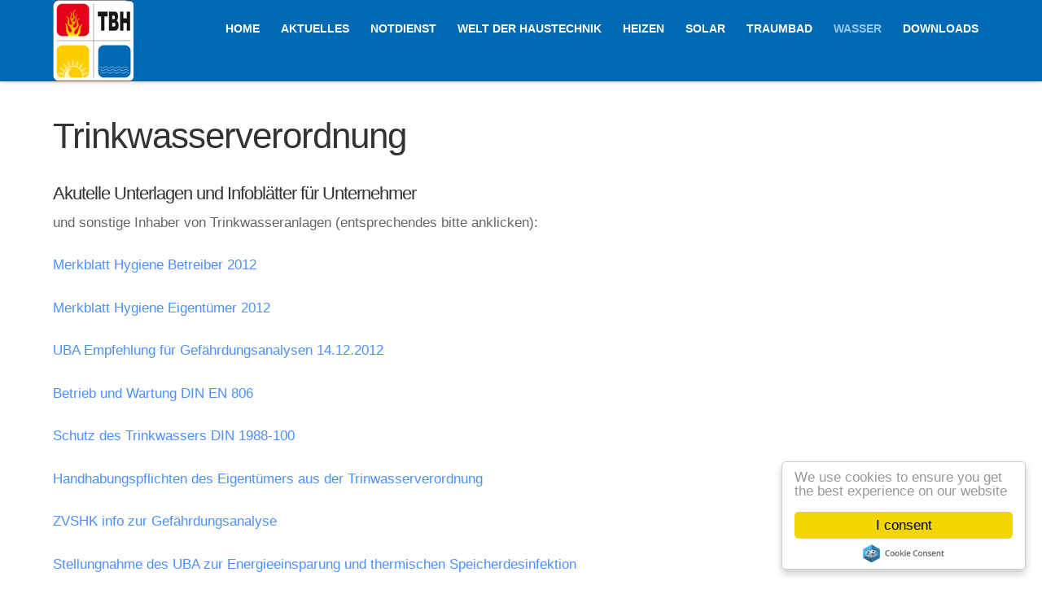

--- FILE ---
content_type: text/html; charset=utf-8
request_url: https://welt-der-haustechnik.de/tbh-wasserbehandlung/trinkwasserverordnung.html
body_size: 7151
content:
<!DOCTYPE html>
<html prefix="og: http://ogp.me/ns#" class="" lang="de-de" >
<head>
		        	<meta name="viewport" content="width=device-width, initial-scale=1, maximum-scale=2.0">
	    <base href="https://welt-der-haustechnik.de/tbh-wasserbehandlung/trinkwasserverordnung.html" />
	<meta http-equiv="content-type" content="text/html; charset=utf-8" />
	<meta name="keywords" content="sanitär, heizung, klima, haus, badezimmer, wellness, haushalt, wohnen, einrichtungen, heizung, bauen, handwerker, fliesen, handwerk, klima, bad, bäder, sanitaer, sanitär, gas, wasser, armaturen, dusche, umwelt, energie, klimageräte, elektro, wärmepumpe, solar, brenner, klimaanlage, klimatechnik, heizkörper, badmöbel, klempner, heizungsbau, pellets, heizkessel, solaranlage, anlage, solarenergie, fußbodenheizung, toilette, umwelttechnik, elektrische, installation, energieberatung, solartechnik, erdgas, abwasser, gasheizung, kundendienst, kältetechnik, wasseraufbereitung, ölheizung, wartung, heizgeräte, badplanung, gebäudetechnik, sonnenenergie, zentralheizung, energiesparen, energietechnik, sanitäranlagen, haustechniker, wärmetechnik, abwassertechnik, traumbad, lüftungstechnik, brennwert, wasserinstallation, sanitärinstallation, warmwasser, heizungsanlage, solarwärme, sanitaere, regenwassernutzung, lüftung, solarstrom, heizen, heizungstechnik" />
	<meta property="og:title" content="Trinkwasserverordnung" />
	<meta property="og:type" content="article" />
	<meta property="og:url" content="https://welt-der-haustechnik.de/tbh-wasserbehandlung/trinkwasserverordnung.html" />
	<meta property="og:site_name" content="welt-der-haustechnik.de" />
	<meta name="description" content="Thomas Brunner, DIE GANZE WELT DER HAUSTECHNIK" />
	<title>Trinkwasserverordnung</title>
	<link href="https://welt-der-haustechnik.de/templates/gk_simplicity/images/favicon.ico" rel="shortcut icon" type="image/vnd.microsoft.icon" />
	<link href="/favicon.ico" rel="shortcut icon" type="image/vnd.microsoft.icon" />
	<link href="https://cdn.jsdelivr.net/npm/simple-line-icons@2.4.1/css/simple-line-icons.css" rel="stylesheet" type="text/css" />
	<link href="/templates/gk_simplicity/css/k2.css?v=2.10.3" rel="stylesheet" type="text/css" />
	<link href="/plugins/system/jcemediabox/css/jcemediabox.css?1d12bb5a40100bbd1841bfc0e498ce7b" rel="stylesheet" type="text/css" />
	<link href="/plugins/system/jcemediabox/themes/standard/css/style.css?50fba48f56052a048c5cf30829163e4d" rel="stylesheet" type="text/css" />
	<link href="/components/com_imageshow/assets/css/style.css" rel="stylesheet" type="text/css" />
	<link href="/media/system/css/modal.css?39cc6a9552c37926895c098697300d66" rel="stylesheet" type="text/css" />
	<link href="https://welt-der-haustechnik.de/templates/gk_simplicity/css/bs-modal.min.css" rel="stylesheet" type="text/css" />
	<link href="https://welt-der-haustechnik.de/templates/gk_simplicity/css/popovers.css" rel="stylesheet" type="text/css" />
	<link href="https://welt-der-haustechnik.de/templates/gk_simplicity/css/k2.css" rel="stylesheet" type="text/css" />
	<link href="https://welt-der-haustechnik.de/templates/gk_simplicity/css/normalize.css" rel="stylesheet" type="text/css" />
	<link href="https://welt-der-haustechnik.de/templates/gk_simplicity/css/layout.css" rel="stylesheet" type="text/css" />
	<link href="https://welt-der-haustechnik.de/templates/gk_simplicity/css/joomla.css" rel="stylesheet" type="text/css" />
	<link href="https://welt-der-haustechnik.de/templates/gk_simplicity/css/system/system.css" rel="stylesheet" type="text/css" />
	<link href="https://welt-der-haustechnik.de/templates/gk_simplicity/css/template.css" rel="stylesheet" type="text/css" />
	<link href="https://welt-der-haustechnik.de/templates/gk_simplicity/css/menu/menu.css" rel="stylesheet" type="text/css" />
	<link href="https://welt-der-haustechnik.de/templates/gk_simplicity/css/gk.stuff.css" rel="stylesheet" type="text/css" />
	<link href="https://welt-der-haustechnik.de/templates/gk_simplicity/css/style1.css" rel="stylesheet" type="text/css" />
	<link href="https://welt-der-haustechnik.de/templates/gk_simplicity/css/typography/typography.style1.css" rel="stylesheet" type="text/css" />
	<link href="https://welt-der-haustechnik.de/templates/gk_simplicity/css/typography/typography.iconset.style1.css" rel="stylesheet" type="text/css" />
	<style type="text/css">
.childcontent .gkcol { width: 220px; }body,
html, 
body button, 
body input, 
body select, 
body textarea { font-family: Arial, Helvetica, sans-serif; }
.blank { font-family: Arial, Helvetica, sans-serif; }
.blank { font-family: Arial, Helvetica, sans-serif; }
.blank { font-family: Arial, Helvetica, sans-serif; }
@media screen and (max-width: 772.5px) {
	    	#k2Container .itemsContainer { width: 100%!important; }
	    	.cols-2 .column-1,
	    	.cols-2 .column-2,
	    	.cols-3 .column-1,
	    	.cols-3 .column-2,
	    	.cols-3 .column-3,
	    	.demo-typo-col2,
	    	.demo-typo-col3,
	    	.demo-typo-col4 {width: 100%; }
	    	}#gkContentWrap { width: 100%; }
.gkPage { max-width: 1150px; }
#menu447 > div,
#menu447 > div > .childcontent-inner { width: 220px; }
#menu371 > div,
#menu371 > div > .childcontent-inner { width: 220px; }
#menu426 > div,
#menu426 > div > .childcontent-inner { width: 220px; }
#menu427 > div,
#menu427 > div > .childcontent-inner { width: 220px; }
#menu373 > div,
#menu373 > div > .childcontent-inner { width: 220px; }
#menu414 > div,
#menu414 > div > .childcontent-inner { width: 220px; }
#menu428 > div,
#menu428 > div > .childcontent-inner { width: 220px; }
#menu372 > div,
#menu372 > div > .childcontent-inner { width: 220px; }
#menu389 > div,
#menu389 > div > .childcontent-inner { width: 220px; }
#menu375 > div,
#menu375 > div > .childcontent-inner { width: 220px; }
#menu374 > div,
#menu374 > div > .childcontent-inner { width: 220px; }
#menu408 > div,
#menu408 > div > .childcontent-inner { width: 220px; }

	</style>
	<script type="application/json" class="joomla-script-options new">{"csrf.token":"7d4c7001788af7e4b9779465a7e0b8cf","system.paths":{"root":"","base":""}}</script>
	<script src="/media/jui/js/jquery.min.js?39cc6a9552c37926895c098697300d66" type="text/javascript"></script>
	<script src="/media/jui/js/jquery-noconflict.js?39cc6a9552c37926895c098697300d66" type="text/javascript"></script>
	<script src="/media/jui/js/jquery-migrate.min.js?39cc6a9552c37926895c098697300d66" type="text/javascript"></script>
	<script src="/media/k2/assets/js/k2.frontend.js?v=2.10.3&b=20200429&sitepath=/" type="text/javascript"></script>
	<script src="/media/system/js/caption.js?39cc6a9552c37926895c098697300d66" type="text/javascript"></script>
	<script src="/plugins/system/jcemediabox/js/jcemediabox.js?0c56fee23edfcb9fbdfe257623c5280e" type="text/javascript"></script>
	<script src="/media/jui/js/bootstrap.min.js?39cc6a9552c37926895c098697300d66" type="text/javascript"></script>
	<script src="/media/system/js/core.js?39cc6a9552c37926895c098697300d66" type="text/javascript"></script>
	<script src="/media/system/js/mootools-core.js?39cc6a9552c37926895c098697300d66" type="text/javascript"></script>
	<script src="/media/system/js/mootools-more.js?39cc6a9552c37926895c098697300d66" type="text/javascript"></script>
	<script src="/media/system/js/modal.js?39cc6a9552c37926895c098697300d66" type="text/javascript"></script>
	<script src="https://welt-der-haustechnik.de/templates/gk_simplicity/js/gk.scripts.js" type="text/javascript"></script>
	<script src="https://welt-der-haustechnik.de/templates/gk_simplicity/js/gk.menu.js" type="text/javascript"></script>
	<script src="https://welt-der-haustechnik.de/templates/gk_simplicity/js/fitvids.jquery.js" type="text/javascript"></script>
	<script type="text/javascript">
jQuery(window).on('load',  function() {
				new JCaption('img.caption');
			});JCEMediaBox.init({popup:{width:"",height:"",legacy:0,lightbox:0,shadowbox:0,resize:1,icons:1,overlay:1,overlayopacity:0.8,overlaycolor:"#000000",fadespeed:500,scalespeed:500,hideobjects:0,scrolling:"fixed",close:2,labels:{'close':'Close','next':'Next','previous':'Previous','cancel':'Cancel','numbers':'{$current} of {$total}'},cookie_expiry:"",google_viewer:0},tooltip:{className:"tooltip",opacity:0.8,speed:150,position:"br",offsets:{x: 16, y: 16}},base:"/",imgpath:"plugins/system/jcemediabox/img",theme:"standard",themecustom:"",themepath:"plugins/system/jcemediabox/themes",mediafallback:0,mediaselector:"audio,video"});
		jQuery(function($) {
			SqueezeBox.initialize({});
			initSqueezeBox();
			$(document).on('subform-row-add', initSqueezeBox);

			function initSqueezeBox(event, container)
			{
				SqueezeBox.assign($(container || document).find('a.modal').get(), {
					parse: 'rel'
				});
			}
		});

		window.jModalClose = function () {
			SqueezeBox.close();
		};

		// Add extra modal close functionality for tinyMCE-based editors
		document.onreadystatechange = function () {
			if (document.readyState == 'interactive' && typeof tinyMCE != 'undefined' && tinyMCE)
			{
				if (typeof window.jModalClose_no_tinyMCE === 'undefined')
				{
					window.jModalClose_no_tinyMCE = typeof(jModalClose) == 'function'  ?  jModalClose  :  false;

					jModalClose = function () {
						if (window.jModalClose_no_tinyMCE) window.jModalClose_no_tinyMCE.apply(this, arguments);
						tinyMCE.activeEditor.windowManager.close();
					};
				}

				if (typeof window.SqueezeBoxClose_no_tinyMCE === 'undefined')
				{
					if (typeof(SqueezeBox) == 'undefined')  SqueezeBox = {};
					window.SqueezeBoxClose_no_tinyMCE = typeof(SqueezeBox.close) == 'function'  ?  SqueezeBox.close  :  false;

					SqueezeBox.close = function () {
						if (window.SqueezeBoxClose_no_tinyMCE)  window.SqueezeBoxClose_no_tinyMCE.apply(this, arguments);
						tinyMCE.activeEditor.windowManager.close();
					};
				}
			}
		};
		
 $GKMenu = { height:true, width:true, duration: 250 };
$GK_TMPL_URL = "https://welt-der-haustechnik.de/templates/gk_simplicity";

$GK_URL = "https://welt-der-haustechnik.de/";

	</script>
	<link rel="apple-touch-icon" href="https://welt-der-haustechnik.de/templates/gk_simplicity/images/touch-device.png">
	<link rel="apple-touch-icon-precomposed" href="https://welt-der-haustechnik.de/templates/gk_simplicity/images/touch-device.png">

    <link rel="stylesheet" href="https://welt-der-haustechnik.de/templates/gk_simplicity/css/small.desktop.css" media="(max-width: 1150px)" />
<link rel="stylesheet" href="https://welt-der-haustechnik.de/templates/gk_simplicity/css/tablet.css" media="(max-width: 1030px)" />
<link rel="stylesheet" href="https://welt-der-haustechnik.de/templates/gk_simplicity/css/small.tablet.css" media="(max-width: 820px)" />
<link rel="stylesheet" href="https://welt-der-haustechnik.de/templates/gk_simplicity/css/mobile.css" media="(max-width: 580px)" />

<!--[if IE 9]>
<link rel="stylesheet" href="https://welt-der-haustechnik.de/templates/gk_simplicity/css/ie/ie9.css" type="text/css" />
<![endif]-->

<!--[if IE 8]>
<link rel="stylesheet" href="https://welt-der-haustechnik.de/templates/gk_simplicity/css/ie/ie8.css" type="text/css" />
<![endif]-->

<!--[if lte IE 7]>
<link rel="stylesheet" href="https://welt-der-haustechnik.de/templates/gk_simplicity/css/ie/ie7.css" type="text/css" />
<![endif]-->

<!--[if (gte IE 6)&(lte IE 8)]>
<script type="text/javascript" src="https://welt-der-haustechnik.de/templates/gk_simplicity/js/respond.js"></script>
<script type="text/javascript" src="https://welt-der-haustechnik.de/templates/gk_simplicity/js/selectivizr.js"></script>
<script type="text/javascript" src="http://html5shim.googlecode.com/svn/trunk/html5.js"></script>
<![endif]-->

	  	<!-- Begin Cookie Consent plugin by Silktide -->
     <script>
         window.cookieconsent_options = {
             message: 'We use cookies to ensure you get the best experience on our website',
             dismiss: 'I consent',
             learnMore: 'Learn more',
             link: "",
             theme: "light-floating",
         };
     </script>

     <!-- Minified Cookie Consent served from CDN -->
     <script src="//cdnjs.cloudflare.com/ajax/libs/cookieconsent2/1.0.9/cookieconsent.min.js"></script>
      <!-- End Cookie Consent plugin -->
 </head>
<body data-tablet-width="1030" data-mobile-width="580" data-smoothscroll="1" id="top">
		
    <header id="gkHeader">
    	<div>
	    	<div class="gkPage" id="gkHeaderNav">
			    
          <a href="https://welt-der-haustechnik.de/" id="gkLogo" class="cssLogo">Welt der Haustechnik</a>
     
			    			    <div id="gkMainMenu">
			    	<nav id="gkExtraMenu" class="gkMenu">
<ul class="gkmenu level0"><li  class="first"><a href="https://welt-der-haustechnik.de/"  class=" first" id="menu120"  >HOME</a></li><li  class="haschild"><a href="#"  class=" haschild" id="menu447"  >AKTUELLES</a><div class="childcontent">
<div class="childcontent-inner">
<div class="gkcol gkcol1  first"><ul class="gkmenu level1"><li  class="first"><a href="/aktuelles-artikel/aktuelles.html"  class=" first" id="menu568"  >AKTUELLES</a></li><li ><a href="/aktuelles-artikel/dsgvo.html"  id="menu569"  >RECHTLICHE HINWEISE/AGB</a></li><li  class="last"><a href="/aktuelles-artikel/kundenstammerfassung.html"  class=" last" id="menu611"  >KUNDENSTAMMERFASSUNG</a></li></ul></div>
</div>
</div></li><li ><a href="/notdienst.html"  id="menu448"  >NOTDIENST</a></li><li  class="haschild"><a href="/welt-der-haustechnik.html"  class=" haschild" id="menu371"  >WELT DER HAUSTECHNIK</a><div class="childcontent">
<div class="childcontent-inner">
<div class="gkcol gkcol1  first"><ul class="gkmenu level1"><li  class="first"><a href="/welt-der-haustechnik/aktuelles.html"  class=" first" id="menu434"  >Aktuelles</a></li><li ><a href="/welt-der-haustechnik/ueber-uns.html"  id="menu370"  >Über uns</a></li><li ><a href="/welt-der-haustechnik/leistungen.html"  id="menu419"  >Leistungen</a></li><li ><a href="/welt-der-haustechnik/stellenangebote.html"  id="menu432"  >Stellenangebote</a></li><li  class="last"><a href="/welt-der-haustechnik/soziales-und-presse.html"  class=" last" id="menu433"  >Soziales und Presse</a></li></ul></div>
</div>
</div></li><li  class="haschild"><a href="/heizen.html"  class=" haschild" id="menu426"  >HEIZEN</a><div class="childcontent">
<div class="childcontent-inner">
<div class="gkcol gkcol1  first"><ul class="gkmenu level1"><li  class="first haschild"><a href="#"  class=" first haschild" id="menu427"  >Wärmeerzeuger</a><div class="childcontent">
<div class="childcontent-inner">
<div class="gkcol gkcol1  first"><ul class="gkmenu level2"><li  class="first haschild"><a href="#"  class=" first haschild" id="menu373"  >Heizen mit Holz</a><div class="childcontent">
<div class="childcontent-inner">
<div class="gkcol gkcol1  first"><ul class="gkmenu level3"><li  class="first"><a href="/heizen/waermeerzeuger/tbh-biomasse/informationen.html"  class=" first" id="menu413"  >Informationen</a></li><li  class="last haschild"><a href="#"  class=" last haschild" id="menu414"  >Produkte</a><div class="childcontent">
<div class="childcontent-inner">
<div class="gkcol gkcol1  first"><ul class="gkmenu level4"><li  class="first"><a href="/heizen/waermeerzeuger/tbh-biomasse/produkte/pelletkessel.html"  class=" first" id="menu415"  >Pelletkessel</a></li><li ><a href="/heizen/waermeerzeuger/tbh-biomasse/produkte/scheitholz.html"  id="menu416"  >Scheitholz</a></li><li  class="last"><a href="/heizen/waermeerzeuger/tbh-biomasse/produkte/hackschnitzel.html"  class=" last" id="menu417"  >Hackschnitzel</a></li></ul></div>
</div>
</div></li></ul></div>
</div>
</div></li><li ><a href="/heizen/waermeerzeuger/heizen-mit-gas.html"  id="menu429"  >Heizen mit Gas</a></li><li ><a href="/heizen/waermeerzeuger/waermepumpe.html"  id="menu430"  >Wärmepumpe</a></li><li  class="last"><a href="/heizen/waermeerzeuger/bhkw.html"  class=" last" id="menu431"  >BHKW</a></li></ul></div>
</div>
</div></li><li  class="last haschild"><a href="/heizen/heizsysteme.html"  class=" last haschild" id="menu428"  >Heizsysteme</a><div class="childcontent">
<div class="childcontent-inner">
<div class="gkcol gkcol1  first"><ul class="gkmenu level2"><li  class="first"><a href="/heizen/heizsysteme/fussbodenheizung.html"  class=" first" id="menu422"  >Fussbodenheizung</a></li><li ><a href="/heizen/heizsysteme/heizkoerper.html"  id="menu424"  >Heizkörper</a></li><li ><a href="/heizen/heizsysteme/wandheizung.html"  id="menu423"  >Wandheizung</a></li><li  class="last"><a href="/heizen/heizsysteme/gallerie.html"  class=" last" id="menu425"  >Gallerie</a></li></ul></div>
</div>
</div></li></ul></div>
</div>
</div></li><li  class="haschild"><a href="/tbh-solar.html"  class=" haschild" id="menu372"  >SOLAR</a><div class="childcontent">
<div class="childcontent-inner">
<div class="gkcol gkcol1  first"><ul class="gkmenu level1"><li  class="first"><a href="/tbh-solar/allgemeines.html"  class=" first" id="menu387"  >Allgemeines</a></li><li  class="haschild"><a href="#"  class=" haschild" id="menu389"  >Produkte</a><div class="childcontent">
<div class="childcontent-inner">
<div class="gkcol gkcol1  first"><ul class="gkmenu level2"><li  class="first"><a href="/tbh-solar/produkte/thermische-solaranlagen.html"  class=" first" id="menu388"  >Thermische Solaranlagen</a></li><li ><a href="/tbh-solar/produkte/xl-solare-grossanlagen.html"  id="menu390"  >XL - Solare Großanlagen</a></li><li  class="last"><a href="/tbh-solar/produkte/orc-strom-aus-heissem-wasser.html"  class=" last" id="menu391"  >ORC - Strom aus heissem Wasser</a></li></ul></div>
</div>
</div></li><li  class="last"><a href="/tbh-solar/solar-live-daten.html"  class=" last" id="menu392"  >Solar Live Daten</a></li></ul></div>
</div>
</div></li><li  class="haschild"><a href="/tbh-traumbad.html"  class=" haschild" id="menu375"  >TRAUMBAD</a><div class="childcontent">
<div class="childcontent-inner">
<div class="gkcol gkcol1  first"><ul class="gkmenu level1"><li  class="first"><a href="/tbh-traumbad/badshow.html"  class=" first" id="menu407"  >Der Weg zum neuen Bad</a></li><li  class="last"><a href="/tbh-traumbad/badmoebel.html"  class=" last" id="menu399"  >Badmöbel</a></li></ul></div>
</div>
</div></li><li  class="haschild active"><a href="/tbh-wasserbehandlung.html"  class=" haschild active" id="menu374"  >WASSER</a><div class="childcontent">
<div class="childcontent-inner">
<div class="gkcol gkcol1  first"><ul class="gkmenu level1"><li  class="first haschild"><a href="#"  class=" first haschild" id="menu408"  >Trinkwasserprodukte</a><div class="childcontent">
<div class="childcontent-inner">
<div class="gkcol gkcol1  first"><ul class="gkmenu level2"><li  class="first"><a href="/tbh-wasserbehandlung/trinkwasserprodukte/kalkumwandler.html"  class=" first" id="menu411"  >Kalkumwandler</a></li><li  class="last"><a href="/tbh-wasserbehandlung/trinkwasserprodukte/kalkumwandler-xxl.html"  class=" last" id="menu412"  >Kalkumwandler XXL</a></li></ul></div>
</div>
</div></li><li  class="active"><a href="/tbh-wasserbehandlung/trinkwasserverordnung.html"  class=" active" id="menu410"  >Trinkwasserverordnung</a></li><li  class="last"><a href="/tbh-wasserbehandlung/heizungswasserprodukte.html"  class=" last" id="menu409"  >Heizungswasserprodukte</a></li></ul></div>
</div>
</div></li><li  class="last"><a href="/downloads.html"  class=" last" id="menu608"  >Downloads</a></li></ul>
</nav>			    </div>
			    
			    		    	<div id="gkMobileMenu">
		    		Menu		    		<select id="mobileMenu" onChange="window.location.href=this.value;" class="chzn-done">
		    		<option  value="https://welt-der-haustechnik.de/">HOME</option><option  value="#">AKTUELLES</option><option  value="/aktuelles-artikel/aktuelles.html">&mdash; AKTUELLES</option><option  value="/aktuelles-artikel/dsgvo.html">&mdash; RECHTLICHE HINWEISE/AGB</option><option  value="/aktuelles-artikel/kundenstammerfassung.html">&mdash; KUNDENSTAMMERFASSUNG</option><option  value="/notdienst.html">NOTDIENST</option><option  value="/welt-der-haustechnik.html">WELT DER HAUSTECHNIK</option><option  value="/welt-der-haustechnik/aktuelles.html">&mdash; Aktuelles</option><option  value="/welt-der-haustechnik/ueber-uns.html">&mdash; Über uns</option><option  value="/welt-der-haustechnik/leistungen.html">&mdash; Leistungen</option><option  value="/welt-der-haustechnik/stellenangebote.html">&mdash; Stellenangebote</option><option  value="/welt-der-haustechnik/soziales-und-presse.html">&mdash; Soziales und Presse</option><option  value="/heizen.html">HEIZEN</option><option  value="#">&mdash; Wärmeerzeuger</option><option  value="#">&mdash;&mdash; Heizen mit Holz</option><option  value="/heizen/waermeerzeuger/tbh-biomasse/informationen.html">&mdash;&mdash;&mdash; Informationen</option><option  value="#">&mdash;&mdash;&mdash; Produkte</option><option  value="/heizen/waermeerzeuger/tbh-biomasse/produkte/pelletkessel.html">&mdash;&mdash;&mdash;&mdash; Pelletkessel</option><option  value="/heizen/waermeerzeuger/tbh-biomasse/produkte/scheitholz.html">&mdash;&mdash;&mdash;&mdash; Scheitholz</option><option  value="/heizen/waermeerzeuger/tbh-biomasse/produkte/hackschnitzel.html">&mdash;&mdash;&mdash;&mdash; Hackschnitzel</option><option  value="/heizen/waermeerzeuger/heizen-mit-gas.html">&mdash;&mdash; Heizen mit Gas</option><option  value="/heizen/waermeerzeuger/waermepumpe.html">&mdash;&mdash; Wärmepumpe</option><option  value="/heizen/waermeerzeuger/bhkw.html">&mdash;&mdash; BHKW</option><option  value="/heizen/heizsysteme.html">&mdash; Heizsysteme</option><option  value="/heizen/heizsysteme/fussbodenheizung.html">&mdash;&mdash; Fussbodenheizung</option><option  value="/heizen/heizsysteme/heizkoerper.html">&mdash;&mdash; Heizkörper</option><option  value="/heizen/heizsysteme/wandheizung.html">&mdash;&mdash; Wandheizung</option><option  value="/heizen/heizsysteme/gallerie.html">&mdash;&mdash; Gallerie</option><option  value="/tbh-solar.html">SOLAR</option><option  value="/tbh-solar/allgemeines.html">&mdash; Allgemeines</option><option  value="#">&mdash; Produkte</option><option  value="/tbh-solar/produkte/thermische-solaranlagen.html">&mdash;&mdash; Thermische Solaranlagen</option><option  value="/tbh-solar/produkte/xl-solare-grossanlagen.html">&mdash;&mdash; XL - Solare Großanlagen</option><option  value="/tbh-solar/produkte/orc-strom-aus-heissem-wasser.html">&mdash;&mdash; ORC - Strom aus heissem Wasser</option><option  value="/tbh-solar/solar-live-daten.html">&mdash; Solar Live Daten</option><option  value="/tbh-traumbad.html">TRAUMBAD</option><option  value="/tbh-traumbad/badshow.html">&mdash; Der Weg zum neuen Bad</option><option  value="/tbh-traumbad/badmoebel.html">&mdash; Badmöbel</option><option  value="/tbh-wasserbehandlung.html">WASSER</option><option  value="#">&mdash; Trinkwasserprodukte</option><option  value="/tbh-wasserbehandlung/trinkwasserprodukte/kalkumwandler.html">&mdash;&mdash; Kalkumwandler</option><option  value="/tbh-wasserbehandlung/trinkwasserprodukte/kalkumwandler-xxl.html">&mdash;&mdash; Kalkumwandler XXL</option><option selected="selected"  value="/tbh-wasserbehandlung/trinkwasserverordnung.html">&mdash; Trinkwasserverordnung</option><option  value="/tbh-wasserbehandlung/heizungswasserprodukte.html">&mdash; Heizungswasserprodukte</option><option  value="/downloads.html">Downloads</option>		    		</select>
		    	</div>
		    		    	</div>
    	</div>

   		    </header>

	
	<div id="gkPageContent" class="gkPage">
    	<section id="gkContent">
			<div id="gkContentWrap">
				
				
				
				
				<section id="gkMainbody">
											<article class="item-page" itemscope itemtype="https://schema.org/Article">
<meta itemprop="inLanguage" content="de-DE" />
	<div class="itemBody">
	
	<header>
		
		
				<h1 itemprop="name">
			Trinkwasserverordnung		</h1>
			</header>

	<div>
		
		
		
		
		
				<span itemprop="articleBody">
			<h4>Akutelle Unterlagen und Infoblätter für Unternehmer</h4>
<p>und sonstige Inhaber von Trinkwasseranlagen (entsprechendes bitte anklicken):</p>
<p style="text-align: left;"><a href="/images/stories/wasseraufbereitung/datenblaetter/Merkblatt-Hygiene-Betreiber_2012_11.pdf" target="_blank">Merkblatt Hygiene Betreiber 2012</a></p>
<p style="text-align: left;"><a href="/images/stories/wasseraufbereitung/datenblaetter/Merkblatt-Hygiene-Eigentuemer_2012_12.pdf" target="_blank">Merkblatt Hygiene Eigentümer 2012</a></p>
<p style="text-align: left;"><a href="/images/stories/wasseraufbereitung/datenblaetter/UBA-Empfehlung_Gefaehrdungsanalyse_14-12-2012.pdf" target="_blank">UBA Empfehlung für Gefährdungsanalysen 14.12.2012</a></p>
<p style="text-align: left;"><a href="/images/stories/wasseraufbereitung/datenblaetter/DIN-EN-806-5-SBZ-Heinrichs-Betrieb-und-Wartung.pdf" target="_blank">Betrieb und Wartung DIN EN 806</a></p>
<p style="text-align: left;"><a href="/images/stories/wasseraufbereitung/datenblaetter/DIN-1988-100-Schutz-des-Trinkwassers-HEINRICHS.PDF" target="_blank">Schutz des Trinkwassers DIN 1988-100</a></p>
<p style="text-align: left;"><a href="/images/stories/wasseraufbereitung/datenblaetter/Handlungspflichten-des-Eigentuemers-aus-TrinkwV-2012.pdf" target="_blank">Handhabungspflichten des Eigentümers aus der Trinwasserverordnung</a></p>
<p style="text-align: left;"><a href="/images/stories/wasseraufbereitung/datenblaetter/ZVSHK-Info-Gefaehrdungsanalyse.pdf" target="_blank">ZVSHK info zur Gefährdungsanalyse</a></p>
<p style="text-align: left;"><a href="/images/stories/wasseraufbereitung/datenblaetter/UBA-Empfehlung_Gefaehrdungsanalyse_14-12-2012.pdf" target="_blank">Stellungnahme des UBA zur Energieeinsparung und thermischen Speicherdesinfektion</a></p>
<p style="text-align: left;"><a href="/images/stories/wasseraufbereitung/datenblaetter/TRW-Arbeiten-VIU-2010-01_AVBWasserV.pdf" target="_blank">Arbeiten an Trinkwasseranlagen nur durch Fachbetrieb</a></p> 		</span>

				
		
		
			</div>

	
	<div id="gkSocialAPI">
	   
	   
	   
	   
	   
	 </div>

	</div>

</article>
									</section>

							</div>

			    	</section>

    	<!--[if IE 8]>
    	<div class="ie8clear"></div>
    	<![endif]-->
	</div>

	
    
    
    
    
        <section id="gkBottom6">
    	<div class="gkCols6 gkNoMargin gkPage">
    		<div class="box  gkmod-3"><h3 class="header">ANSCHRIFT</h3><div class="content">

<div class="custom"  >

	<p><strong>Thomas Brunner </strong><br /><strong>Welt der Haustechnik</strong><br /> Hochholding 7<br /> 84323 Massing im Rottal<br /> Germany</p>
<p>Telefon: 08724-965477<br /> Telefax: 08724-965478<br /> Mobil: 0170-3109528<br /> E-Mail: info@tbh-info.de</p>	
</div>
</div></div><div class="box  gkmod-3"><h3 class="header">ANFAHRT</h3><div class="content">

<div class="custom"  >

	<p><iframe src="https://www.google.com/maps/embed?pb=!1m18!1m12!1m3!1d662.2790394634478!2d12.635621364530447!3d48.39671240882495!2m3!1f0!2f0!3f0!3m2!1i1024!2i768!4f13.1!3m3!1m2!1s0x4775be243338ef31%3A0x78c330729bbec6f1!2sThomas+Brunner+Welt+der+Haustechnik!5e0!3m2!1sde!2sde!4v1526279754214" width="600" height="400" style="border: 0;" frameborder="0" allowfullscreen="allowfullscreen"></iframe></p>	
</div>
</div></div><div class="box  gkmod-3"><h3 class="header">BEWERTUNGEN</h3><div class="content">

<div class="custom"  >

	<p><a href="https://www.heizungsfinder.de/heizung/installation/massing/19152-thomas-brunner-haustechnik?utm_source=bewertungssiegel&amp;utm_medium=kundenbewertung&amp;utm_campaign=vote#voteform" title="Thomas Brunner Haustechnik auf Heizungsfinder.de"><img src="https://www.daa.net/assets/customer/19152/seal/blue" alt="Thomas Brunner Haustechnik auf Heizungsfinder.de" style="float: left;" /></a></p>
<p><a href="https://www.heizungsfinder.de/heizung/installation/massing/19152-thomas-brunner-haustechnik?utm_source=bewertungssiegel&amp;utm_medium=kundenbewertung&amp;utm_campaign=vote#voteform" title="Thomas Brunner Haustechnik auf Heizungsfinder.de"><img src="https://www.daa.net/assets/customer/19152/seal/green" alt="Thomas Brunner Haustechnik auf Heizungsfinder.de" style="margin: 0px 0px 0px 15px; float: left;" /></a></p>	
</div>
</div></div>

    		<!--[if IE 8]>
    		<div class="ie8clear"></div>
    		<![endif]-->
    	</div>
    </section>
    
    
    
<footer id="gkFooter">
     <div class="gkPage">
                    <div id="gkFooterNav">
               <ul class="nav menu mod-list">
<li class="item-266"><a href="/2013-01-02-07-43-34.html" >IMPRESSUM</a></li><li class="item-540"><a href="/datenschutz.html" >DATENSCHUTZ</a></li></ul>

          </div>
                              <p id="gkCopyrights">
               Hosting by <a href="//www.it-soft.com" title="it-soft GmbH">it-soft GmbH</a>. welt-der-haustechnik.de - All rights reserved.          </p>
                                   </div>
</footer>

   	

<!-- +1 button -->

<!-- twitter -->


<!-- Pinterest script -->

	
	<script>
	jQuery(document).ready(function(){
   		// Target your .container, .wrapper, .post, etc.
   		jQuery("body").fitVids();
	});
	</script>
</body>
</html>

--- FILE ---
content_type: text/css
request_url: https://welt-der-haustechnik.de/templates/gk_simplicity/css/menu/menu.css
body_size: 1377
content:
/*
#------------------------------------------------------------------------
# Simplicity - February Joomla! template (for Joomla 2.5)
#
# Copyright (C) 2007-2013 Gavick.com. All Rights Reserved.
# License: Copyrighted Commercial Software
# Website: http://www.gavick.com
# Support: support@gavick.com
*/

/* Base for all menus */
#gkMainMenu,
.imageBg #gkMenuWrap #gkMainMenu {
	float: right;
	padding: 0;
	width: auto;
}
.imageBg #gkMainMenu {
	margin: 11px 0 0 0;
}
#gkMainMenu,
#gkMenuWrap #gkMainMenu {
	margin-top: 0;
}
#gkMainMenu .gkMenu {
	display: block;
	margin: 0;
	position: relative;
}
.gkMenu > ul > li {
	clear: none!important;
	float: left;
	font-size: 14px;
	font-weight: 600;
	height: 70px;
	line-height: 70px;
	text-transform: uppercase;
	width: auto;
}
.gkMenu > ul > li > a,
.imageBg #gkMenuWrap .gkMenu > ul > li > a {
	color: #ffffff;
	display: block;
	height: 70px;
	line-height: 70px;
	padding: 0 13px;
}

.imageBg .gkMenu > ul > li > a {
	color: #000000;
}
.gkMenu > ul > li a small {
	display: block;
	font-size: 11px;
	line-height: 12px;
}
.gkMenu > ul > li > .childcontent,
.gkMenu > ul > li > .childcontent .childcontent {
	-webkit-box-shadow: 0 5px 6px rgba(0, 0, 0, .26);
	-moz-box-shadow: 0 5px 6px rgba(0, 0, 0, .26);
	box-shadow: 0 5px 6px rgba(0, 0, 0, .26);
	position: absolute;
	left: -999em;
	z-index: 999;
}
.gkMenu > ul > li > .childcontent .gkcol {
	float: left;
}
.gkMenu > ul > li:hover > .childcontent,
.gkMenu > ul > li:hover > .childcontent li:hover > .childcontent {
	left: inherit;
}
.gkMenu > ul > li .childcontent {
	margin-left: 0;
	margin-top: 0;
}
.gkMenu > ul > li .childcontent .childcontent {
	margin-left: 160px;
	margin-top: -35px!important;
}

/* main menu CSS */
.gkMenu ul {
	margin: 0;
}

.gkMenu > ul {
	margin: 0;
	padding: 0;
}
.gkMenu ul li {
	clear: both;
	font-size: 14px;
	line-height: 30px;
	margin: 0;
}
.gkMenu > ul > li {
	float: left;
}
.gkMenu > ul > li.active > a {
	color: #fec54c;
}
.gkMenu > ul > li > a {
	-webkit-transition: all 0.3s ease-out;
	   -moz-transition: all 0.3s ease-out;
	    -ms-transition: all 0.3s ease-out;
	        transition: all 0.3s ease-out;
}
.gkMenu a:hover,
.gkMenu a:active,
.gkMenu a:focus,
.gkMenu li.active > a {
	color: #fec54c;
	text-decoration: none;
}
.gkMenu > ul li div.childcontent {
	background: #fff;
	-webkit-box-sizing: border-box;
	-moz-box-sizing: border-box;
	box-sizing: border-box;
	margin-top: 0;
	text-transform: none;
}
.gkMenu > ul li div.childcontent-inner {
	background: #fff;
	-webkit-box-sizing: border-box;
	-moz-box-sizing: border-box;
	box-sizing: border-box;
}
.gkMenu > ul li > .childcontent .gkcol {
	-webkit-box-sizing: border-box;
	-moz-box-sizing: border-box;
	box-sizing: border-box;
	padding-bottom: 0;
}
.gkMenu > ul li div.childcontent li {
	-webkit-box-sizing: border-box;
	-moz-box-sizing: border-box;
	box-sizing: border-box;
	font-weight: 400;
	margin: 0;
	padding: 0 20px;
	-webkit-transition: background .2s ease-out;
	-moz-transition: background .2s ease-out;
	-ms-transition: background .2s ease-out;
	-o-transition: background .2s ease-out;
	transition: background .2s ease-out;
}
.gkMenu > ul li div.childcontent li:hover {
	 background: #fec54c;
}
.gkMenu > ul li div.childcontent li:hover > a {
	border-top-color: #fec54c;
}
.gkMenu > ul li div.childcontent li:hover + li > a {
	border-top-color: #fff;
}
.gkMenu > ul li div.childcontent li:hover > a,
.gkMenu > ul li div.childcontent li:hover > a small {
	color: #fff;
	-webkit-transition: color .2s ease-out;
	-moz-transition: color .2s ease-out;
	-ms-transition: color .2s ease-out;
	-o-transition: color .2s ease-out;
	transition: color .2s ease-out;
}
.gkMenu > ul li div.childcontent li:first-child > a {
	border: none;
}
.gkMenu > ul li div.childcontent a {
	border-top: 1px solid #eee;
	-webkit-box-sizing: border-box;
	-moz-box-sizing: border-box;
	box-sizing: border-box;
	color: #555;
	display: block;
	padding: 7px 0;
}
.gkMenu > ul li li div.childcontent small {
	color: #aaa;
	font-weight: normal;
	padding-bottom: 5px;
}
.gkMenu > ul li div.childcontent li.group {
	padding: 0;
	margin: 0;
	height: auto;
	border: none !important;
	background: none;
}
.gkMenu > ul li div.childcontent header {
	padding: 10px 16px 6px 16px;
	display: block;
	color: #fff;
	margin: 0;
	font-weight: 400!important;
}
.gkMenu > ul li div.childcontent header a {
	font-size: 16px;
	line-height: 24px;
	padding: 8px 0 4px;
	text-transform: uppercase;
	border-bottom: 2px solid #e5e5e5;
}
.gkMenu > ul li div.childcontent header small {
	display: block;
	text-transform: none;
}
.gkMenu .childcontent.active,
.gkMenu > ul > li:hover > .childcontent {
    pointer-events: auto;
}
.gkMenu .childcontent {
    pointer-events: none;
}
.gkMenu li .module p {
	font-size: 12px;
	line-height: 18px;
}

/* hide mobile menu */
#gkMobileMenu {
	display: none;
}

/* normal menu */
#gkHeader > div:first-child {
	background: #0069b4;
	-webkit-box-shadow: 0 0 6px rgba(0, 0, 0, .26);
	-moz-box-shadow: 0 0 6px rgba(0, 0, 0, .26);
	box-shadow: 0 0 6px rgba(0, 0, 0, .26);
	min-height: 120px;
}

.imageBg #gkHeader > div {
	-webkit-box-shadow: none;
	-moz-box-shadow: none;
	box-shadow: none;
	min-height: auto;
}

.imageBg #gkHeader > div:first-child {
	background: transparent;
}

/* Fixed menu */
#gkMenuWrap {
    background: #0069b3;
    -webkit-box-shadow: 0 0 6px rgba(0, 0, 0, .26);
    -moz-box-shadow: 0 0 6px rgba(0, 0, 0, .26);
    box-shadow: 0 0 6px rgba(0, 0, 0, .26);
    height: 100px;
    left: 0;
    position: absolute;
    top: -100px;
    width: 100%;
    z-index: 1001;
}
#gkMenuWrap.active {
	top: 0;
}
#gkHeader.gkNoMenu {
	padding-top: 70px;
}
#gkMenuWrap .gkMenu a:hover,
#gkMenuWrap .gkMenu a:active,
#gkMenuWrap .gkMenu a:focus,
#gkMenuWrap .gkMenu li.active > a,
#gkMenuWrap .gkMenu > ul > li.active > a {
	color: #fec54c;
}
#gkMenuWrap .gkMenu ul ul li:hover > a {
	color: #fff!important;
}

--- FILE ---
content_type: text/css
request_url: https://welt-der-haustechnik.de/templates/gk_simplicity/css/gk.stuff.css
body_size: 3695
content:
/*
#------------------------------------------------------------------------
# Simplicity - February Joomla! template (for Joomla 2.5)
#
# Copyright (C) 2007-2013 Gavick.com. All Rights Reserved.
# License:  Copyrighted Commercial Software
# Website:  http://www.gavick.com
# Support:  support@gavick.com
 */
 
/*
 * News Show Pro GK5
 */

.nspMain { 
	position: relative;
}

/* Pagination */
.nspBotInterface,
.nspTopInterface { 
	clear: both; 
	float: right;
	margin: 5px 0;
	overflow: hidden; 
}

.nspTopInterface {
	position: absolute;
	right: 0;
	top: -57px;
}

.nspBotInterface .nspPagination {
	margin-top: 0;
}

/* 
	Interface - for different looking Top and Bottom interface use the following classes:  
	.nspTopInterface
	.nspBotInterface (e.g.: .nspTopInterface .nspPagination li ...)
*/
.nspPagination { 
	float: left;
	list-style-type: none!important; 
	margin: 5px 0 0 0!important; 
	padding: 0!important; 
}
.nspPagination li { 
	background: #ddd;
	border: none!important;
	-webkit-border-radius: 50%;
	   -moz-border-radius: 50%;
	        border-radius: 50%;
	cursor:pointer; 
	display: block;
	float:left; 
	height: 10px; 
	margin: 6px 4px 0 0!important; 
	padding: 0;
	text-indent:-999em; 
	width: 10px; 
}
.nspPagination li:hover,
.nspPagination li.active { 
	background-color: #aaa;
}
.nspNext,
.nspPrev { 
	background: url('../images/nsp_interface.png') no-repeat -11px 0; 
	cursor: pointer;
	float: left; 
	height: 21px; 
	margin: 0 4px;
	text-indent: -999em;
	width: 11px;
}
.nspPrev {
	background-position: 0 0;
}
.nspNext:hover,
.nspPrev:hover { 
	background-position: -11px -21px;
}
.nspPrev:hover {
	background-position: 0 -21px;
}

/* Articles layout */
.nspArts { 
	-webkit-box-sizing: border-box;
	-moz-box-sizing: border-box;
	box-sizing: border-box;
	overflow: hidden; 
	padding: 3px;
}
.nspArtPage { 
	float: left; 
}
.nspArt { 
	-webkit-box-sizing: border-box; 
	   -moz-box-sizing: border-box;
	        box-sizing: border-box; 
	float:left; 
}
.nspArt div { 
	overflow: hidden; 
}
.nspArt h4.nspHeader { 
	font-size: 24px;
	margin: 0;
	padding: 10px 0 15px 0;
}
.nspArt h4.nspHeader a { 
	text-decoration: none;
}
.nspArt h4.nspHeader a:hover { }
.nspArt img.nspImage { 
	border: none;
	display: block;
}
.nspArt .nspImageWrapper {
	display: block;
}
.nspArt p.nspText { 
	display: block!important;
	margin: 0;
	padding: 0!important;
}
.nspArt p.nspText a { }
.nspArt p.nspText a:hover { }
.nspArt p.nspInfo {
	color: #aaa; 
	display: block!important;
	font-size: 12px;
	padding: 5px 0; 
}
.nspArt p.nspInfo a { }
.nspArt p.nspInfo a:hover { }
.nspArt .tleft { 
	text-align: left; 
}
.nspArt .tright { 
	text-align: right; 
}
.nspArt .tcenter { 
	text-align: center;
}
.nspArt .tjustify { 
	text-align: justify; 
}
.nspArt .fleft { 
	float: left; 
}
.nspArt .fright { 
	float: right; 
}
.nspArt .fnone { 
	clear: both; 
	float: none;
	width: 100%; 
}
.readon.left,
.readon.right,
.readon.center { 
	clear: both; 
}
.readon.left { 
	float: left; 
}
.readon.right { 
	float: right; 
}
.readon.center { 
	display: inline; 
	float: none; 
}
.nspAvatar { }

/* Links layout */
.nspLinks { 
	-webkit-box-sizing: border-box;
	-moz-box-sizing: border-box;
	box-sizing: border-box;
	padding: 3px;
}
.nspList { 
	float: left; 
}
.nspLinks ul { 
	list-style-type: none!important; 
	padding: 0!important; 
}
.nspLinks .nspLinkScroll1 ul li { 
	margin: 0!important;
	padding: 10px 0;
}
.nspLinks .nspLinkScroll1 ul li:first-child {
	border-top: none;
}
.nspLinks ul li:hover { }
.nspLinks ul li h4 { }
.nspLinks ul li h4 a { 
	text-decoration: none; 
}
.nspLinks ul li h4 a:hover { }
.nspLinks ul li p { }

/* positioning */
.nspArts.left { 
	float: right; 
}
.nspLinksWrap.left { 
	float: left;
}
.nspArts.right { 
	float: left; 
}
.nspLinksWrap.right { 
	float: right; 
}

/* make element unvisible */
.nspMain .unvisible {  
	left: -9999px;  
	position: absolute; 
	top: auto; 
}

/* Responsive layout */
.gkResponsive img.nspImage,
img.nspImage.gkResponsive { 
	height: auto;
	width: 100%!important; 
}
.nspArt img.nspImage { 
	max-width: 100%; 
}
.nspArtScroll1,
.nspLinkScroll1 { 
	overflow: hidden;
	width: 100%; 
}
.nspPages1 { width: 100%; }
.nspPages2 { width: 200%; }
.nspPages3 { width: 300%; }
.nspPages4 { width: 400%; }
.nspPages5 { width: 500%; }
.nspPages6 { width: 600%; }
.nspPages7 { width: 700%; }
.nspPages8 { width: 800%; }
.nspPages9 { width: 900%; }
.nspPages10 { width: 1000%; }
.nspCol1 { width: 100%; }
.nspCol2 { width: 50%; }
.nspCol3 { width: 33.3%; }
.nspCol4 { width: 25%; }
.nspCol5 { width: 20%; }
.nspCol6 { width: 16.66%; }
.nspCol7 { width: 14.285%; }
.nspCol8 { width: 12.5%; }
.nspCol9 { width: 11.1%; }
.nspCol10 { width: 10%; }
.nspCol11 { width: 9.09%; }
.nspCol12 { width: 8.33%; }
.nspCol13 { width: 7.69%; }
.nspCol14 { width: 7.14%; }
.nspCol15 { width: 6.66%; }
.nspCol16 { width: 6.25%; }
.nspCol17 { width: 5.88%; }
.nspCol18 { width: 5.55%; }
.nspCol19 { width: 5.26%; }
.nspCol20 { width: 5%; }

/* Animation */
.nspList,
.nspArtPage { 
	opacity: 0; 
	-webkit-transition: opacity 0.5s ease-out; 
	   -moz-transition: opacity 0.5s ease-out; 
	    -ms-transition: opacity 0.5s ease-out; 
      	 -o-transition: opacity 0.5s ease-out; 
	        transition: opacity 0.5s ease-out;
}
.nspList.active,
.nspArtPage.active { 
	opacity: 1; 
}

/* Suffix dark */
.dark .nspLinks .nspLinkScroll1 ul li {
	border-top-color: #555;
}

/* 
 * Portal Mode - News Gallery 
 */

.gkNspPM-NewsGallery {
	-webkit-box-sizing: border-box;
	-moz-box-sizing: border-box;
	box-sizing: border-box;
	overflow: hidden;
	padding: 50px 72px;
	position: relative;
}

.gkNspPM-NewsGallery .gkImagesWrapper {
	width: 100%;
}

.gkNspPM-NewsGallery .gkImagesWrapper > a {
	-webkit-box-sizing: border-box;
	-moz-box-sizing: border-box;
	box-sizing: border-box;
	display: none;
	float: left;
	padding: 0 12px;
	position: relative;
	-webkit-transform: scale(0);
	-moz-transform: scale(0);
	-ms-transform: scale(0);
	-o-transform: scale(0);
	transform: scale(0);
	-webkit-transition: -webkit-transform .3s ease-out;
	-moz-transition: -moz-transform .3s ease-out;
	-ms-transition: -ms-transform .3s ease-out;
	-o-transition: -o-transform .3s ease-out;
	transition: transform .3s ease-out;
}

.gkNspPM-NewsGallery .gkImagesWrapper > a.active {
	display: block;
}

.gkNspPM-NewsGallery .gkImagesWrapper > a.show {
	-webkit-transform: scale(1.0);
	-moz-transform: scale(1.0);
	-ms-transform: scale(1.0);
	-o-transform: scale(1.0);
	transform: scale(1.0);
}

.gkNspPM-NewsGallery .gkImagesWrapper.gkImagesCols1 > a { width: 100%; }
.gkNspPM-NewsGallery .gkImagesWrapper.gkImagesCols2 > a { width: 50%; }
.gkNspPM-NewsGallery .gkImagesWrapper.gkImagesCols3 > a { width: 33.3%; }
.gkNspPM-NewsGallery .gkImagesWrapper.gkImagesCols4 > a { width: 25%; }
.gkNspPM-NewsGallery .gkImagesWrapper.gkImagesCols5 > a { width: 20%; }
.gkNspPM-NewsGallery .gkImagesWrapper.gkImagesCols6 > a { width: 16.66%; }
.gkNspPM-NewsGallery .gkImagesWrapper.gkImagesCols7 > a { width: 14.28%; }
.gkNspPM-NewsGallery .gkImagesWrapper.gkImagesCols8 > a { width: 12.5%; }
.gkNspPM-NewsGallery .gkImagesWrapper.gkImagesCols9 > a { width: 11.11%; }
.gkNspPM-NewsGallery .gkImagesWrapper.gkImagesCols10 > a { width: 10%; }

.gkNspPM-NewsGallery .gkImagesWrapper > a img {
	border: 1px solid #eee;
	-webkit-box-sizing: border-box;
	-moz-box-sizing: border-box;
	box-sizing: border-box;
	display: block;
	margin: 0 auto;
	max-width: 100%;
	padding: 10px;
}

.gkNspPM-NewsGallery .gkPrevBtn,
.gkNspPM-NewsGallery .gkNextBtn {
	background: transparent url('../images/news_gallery_interface.png') no-repeat 0 0;
	height: 41px;
	margin-top: -21px;
	position: absolute;
	text-indent: -9999px;
	top: 50%;
	width: 21px;
}

.gkNspPM-NewsGallery .gkPrevBtn {
	left: 0;
}

.gkNspPM-NewsGallery .gkNextBtn {
	background-position: -21px 0;
	right: 0;
}

.gkNspPM-NewsGallery .gkPrevBtn:active,
.gkNspPM-NewsGallery .gkPrevBtn:focus,
.gkNspPM-NewsGallery .gkPrevBtn:hover {
	background-position: 0 -41px;
}

.gkNspPM-NewsGallery .gkNextBtn:active,
.gkNspPM-NewsGallery .gkNextBtn:focus,
.gkNspPM-NewsGallery .gkNextBtn:hover {
	background-position: -21px -41px;
}

.gkNspPM-NewsGallery .gkImagesWrapper > a > .gkImgOverlay {
	background: #fff;
	border: 1px solid #eee;
	-webkit-box-sizing: border-box;
	-moz-box-sizing: border-box;
	box-sizing: border-box;
	filter: alpha(opacity=0);
	height: 100%;
	left: 50%;
	opacity:0; 
	padding: 10px;
	position: absolute;
	top: 0;
	-webkit-transition: opacity .3s ease-out;
	-moz-transition: opacity .3s ease-out;
	-ms-transition: opacity .3s ease-out;
	-o-transition: opacity .3s ease-out;
	transition: opacity .3s ease-out;
	width: 100%;
	z-index: 1;
}

.gkNspPM-NewsGallery .gkImagesWrapper > a > .gkImgOverlay > span {
	background: #fec54c url('../images/news_gallery_overlay.png') no-repeat center center;
	display: block;
	height: 100%;
	width: 100%;
}

.gkNspPM-NewsGallery .gkImagesWrapper > a > .gkImgOverlay.active {
	filter: alpha(opacity=100);
	opacity: 1;
}

.gkNspPM-NewsGallery .gkPagination li { display: inline-block; width: auto; padding: 3px 10px }
.gkNspPM-NewsGallery .gkPagination li.active { font-weight: bold}
.gkNspPM-NewsGallery .gkPagination li:hover { cursor: pointer } 
/* 
 * Special Typography elements 
 */

/* Area with button */
.gkButtonArea {
	margin: 0 auto;
	max-width: 780px;
	padding: 0;
}
.gkButtonArea h3 {
	float: left;
	font-size: 28px;
	font-weight: 300;
	line-height: 30px;
}
.gkButtonArea h3 small {
	clear: both;
	color: #999;
	display: block;
	font-size: 14px;
	font-weight: 300;
	letter-spacing: 0;
	line-height: 32px;
}
.gkButtonArea a {
	background: #fec54d;
	-webkit-border-radius: 3px;
	-moz-border-radius: 3px;
	border-radius: 3px;
	color: #fff;
	float: right;
	font-size: 18px;
	font-weight: 600;	
	height: 54px;
	line-height: 55px;
	padding: 0 50px;
	-webkit-transition: background .3s ease-out;
	-moz-transition: background .3s ease-out;
	-ms-transition: background .3s ease-out;
	-o-transition: background .3s ease-out;
	transition: background .3s ease-out;
}
.gkButtonArea a:active,
.gkButtonArea a:focus,
.gkButtonArea a:hover {
	background: #4c90fe;
	color: #fff;
}

/* Horizontal slide */
.gkHorizontalSlide {
	clear: both;
}
.gkHorizontalSlideLeftColumn {
	-webkit-box-sizing: border-box;
	-moz-box-sizing: border-box;
	box-sizing: border-box;
	float: left;
	padding: 120px 0 0 0;
	width: 38%;
}
.gkHorizontalSlideLeftColumn h2 {
	color: #333;
	font-size: 28px;
	font-weight: 300;
	line-height: 38px;
	margin-bottom: 40px;	
}
.gkHorizontalSlideLeftColumn p {
	font-size: 18px;
	font-weight: 300;
	line-height: 28px;
}
.gkHorizontalSlideLeftColumn a.button {
	background: #4c90fe;
	-webkit-box-sizing: border-box;
	-moz-box-sizing: border-box;
	box-sizing: border-box;
	color: #fff;
	font-size: 18px;
	height: 54px;
	line-height: 55px;
	margin-top: 20px;
	padding: 0 36px;
}
.gkHorizontalSlideLeftColumn a.button:active,
.gkHorizontalSlideLeftColumn a.button:focus,
.gkHorizontalSlideLeftColumn a.button:hover {
	background: #fec54c;
}
.gkHorizontalSlideRightColumn {
	border-right: 1px solid #ddd;
	float: right;
	margin: 0 0 -170px 0;
	overflow: hidden;
	padding: 50px 0 60px 0;
	width: 60%;
}
.gkHorizontalSlideRightColumn img {
	display: block;
	margin-left: 100%;
	max-width: 100%;
	-webkit-transition: margin-left .6s ease;
	-moz-transition: margin-left .6s ease;
	-ms-transition: margin-left .6s ease;
	-o-transition: margin-left .6s ease;
	transition: margin-left .6s ease;
}
.gkHorizontalSlideRightColumn.loaded img {
	margin-left: 0;
}

/* Suffix layered */
.box.layered {
	margin: -40px 0!important;
	overflow: hidden;
	padding: 200px 0 90px!important;
	position: relative;
}
.box.layered .gkTextBlock {
	max-width: 500px;
	position: relative;
	z-index: 2;
}
.box.layered .gkTextBlock h2 {
	font-size: 42px;
	font-weight: 400;
	line-height: 48px;
	margin-bottom: 30px;
}
.box.layered .gkTextBlock p {
	font-size: 18px;
	font-weight: 300;
	line-height: 28px;
	margin-bottom: 30px;
}
.box.layered .gkImageBlock {
	left: 0;
	position: absolute;
	top: -400px;
	-webkit-transition: top .6s ease;
	-moz-transition: top .6s ease;
	-ms-transition: top .6s ease;
	-o-transition: top .6s ease;
	transition: top .6s ease;
	z-index: 1;
}
.box.layered.loaded .gkImageBlock {
	top: 0;
}

/* Testimonials */
.gkTestimonials {
	margin: 30px -50px 0 -50px;
}
.gkTestimonials > div {
	-webkit-box-sizing: border-box;
	-moz-box-sizing: border-box;
	box-sizing: border-box;
	float: left;
	padding: 0 50px;
	width: 33.3%;
}
.gkTestimonials figure {
	text-align: center;
}
.gkTestimonials figure img {
	border: 28px solid #fff;
	-webkit-border-radius: 50%;
	-moz-border-radius: 50%;
	border-radius: 50%;
	display: inline-block;
	margin: 0 auto -75px auto;
}
.gkTestimonials figcaption {
	background: transparent url('../images/testimonial_quote.png') no-repeat right bottom;
	border-top: 1px solid #ddd;
	padding: 66px 0 18px 0;
	text-align: left;
}
.gkTestimonials figcaption q {
	font-size: 18px;
	font-style: italic;
	font-weight: 300;
}

/* Price Table */
.gkPriceTable {
	padding: 60px 0 48px 0;
}
.gkPriceTable::after {
	clear: both;
	content: "";
	display: table;
}
.gkPriceTable.col1 dl {
	width: 100%;
}
.gkPriceTable.col2 dl {
	float: left;
	width: 50%;
}
.gkPriceTable.col3 dl {
	float: left;
	width: 33.3%;
}
.gkPriceTable.col4 dl {
	float: left;
	width: 25%;
}
.gkPriceTable.col5 dl {
	float: left;
	width: 20%;
}
.gkPriceTable dl {
	background: #fff;
	border: 1px solid #ddd;
	-webkit-box-sizing: border-box;
	-moz-box-sizing: border-box;
	box-sizing: border-box;
	margin-left: -1px;
	padding: 25px;
}
.gkPriceTable.gkWhite dl {
	background: #f8f8f8;
}
.gkPriceTable dt {
	border-bottom: 1px solid #ddd;
	font-size: 27px;
	font-weight: 400;
	line-height: 65px;
	margin-top: -20px;
	text-align: center;
}
.gkPriceTable dd {
	font-size: 16px;
	font-weight: 36px;
	padding: 8px 0;
	text-align: center;
}
.gkPriceTable dd a {
	background: #4c90fe;
	-webkit-border-radius: 2px;
	-moz-border-radius: 2px;
	border-radius: 2px;
	color: #fff;
	display: inline-block;
	font-size: 18px;
	font-weight: 600;	
	height: 54px;
	line-height: 55px;
	margin: 20px auto;
	padding: 0 50px;
	-webkit-transition: background .3s ease-out;
	-moz-transition: background .3s ease-out;
	-ms-transition: background .3s ease-out;
	-o-transition: background .3s ease-out;
	transition: background .3s ease-out;	
}
.gkPriceTable dd a:active,
.gkPriceTable dd a:focus,
.gkPriceTable dd a:hover,
.gkPriceTable .gkPremium dd a {
	background: #fec54d;
}
.gkPriceTable .gkPremium dd a:active,
.gkPriceTable .gkPremium dd a:focus,
.gkPriceTable .gkPremium dd a:hover {
	background: #fff;
	color: #777;
}
.gkPriceTable dd.gkPrice {
	color: #fec54d;
	font-size: 68px;
	font-weight: 600;
}
.gkPriceTable dd.gkPrice small {
	color: #999;
	font-size: 16px;
	font-weight: 300;
}
.gkPriceTable dl.gkPremium {
	background: #4c90fe;
	margin: -34px -10px 0 -10px;
	position: relative;
	z-index: 1;
}
.gkPriceTable dl.gkPremium dt {
	border-bottom: 1px solid #80b1ff; 
	color: #fff;
}
.gkPriceTable dl.gkPremium dd,
.gkPriceTable dl.gkPremium dd.gkPrice small {
	color: #fff;
}
.gkPriceTable dl.gkPremium dd.gkPrice {
	font-size: 90px;
}
.gkPriceTable dl.gkPremium dd {
	font-weight: 400;
	padding: 10px 0;
}
.gkPriceTableAnimated dl {
	-webkit-transform: scale(0);
	-moz-transform: scale(0);
	-ms-transform: scale(0);
	-o-transform: scale(0);
	transform: scale(0);
	-webkit-transition: -webkit-transform .6s ease;
	-moz-transition: -moz-transform .6s ease;
	-ms-transition: -ms-transform .6s ease;
	-o-transition: -o-transform .6s ease;
	transition: transform .6s ease;
}
.gkPriceTableAnimated dl.loaded {
	-webkit-transform: scale(1.0);
	-moz-transform: scale(1.0);
	-ms-transform: scale(1.0);
	-o-transform: scale(1.0);
	transform: scale(1.0);
}
/* Disclaimer */
.gkDisclaimer {
	color: #999;
	font-size: 15px;
	font-weight: 300;
	text-align: center;
}
.gkDisclaimer strong {
	color: #fec54c;
	font-size: 25px;
	font-weight: 600;
	margin: 0 10px 0 0;
	vertical-align: middle;
}

/* Icons */
.gkIcons {
	margin: 70px 0 0 0;
}
.gkIcons > div {
	-webkit-box-sizing: border-box;
	-moz-box-sizing: border-box;
	box-sizing: border-box;
	float: left;
	padding: 0 10px;
	width: 33.3%;
}
.gkIcons > div h2 {
	font-size: 28px;
	font-weight: 300;
	line-height: 38px;
	margin-bottom: 22px;
	text-align: center;
}
.gkIcons > div p {
	font-size: 18px;
	font-weight: 300;
	text-align: center;
}
.gkIconArea {
	background: transparent url('../images/icon_borders.png') no-repeat 0 0;
	height: 270px;
	margin: 0 auto 40px auto;
	position: relative;
	width: 270px;
}
.gkIconArea > a {
	height: 126px;
	left: 50%;
	margin: -63px 0 0 -63px;
	position: absolute;
	text-indent: -9999px;
	top: 50%;
	-webkit-transition: all .3s ease-out!important;
	-moz-transition: all .3s ease-out!important;
	-ms-transition: all .3s ease-out!important;
	-o-transition: all .3s ease-out!important;
	transition: all .3s ease-out!important;
	width: 126px;
}
.gkCrop {
	background-color: #fff;
	background-image: url('../images/style1/gkcrop.png');
	background-position: center top;
}
.gkCrop:hover {
	background-color: #fe654c;
	background-position: center bottom;
}



.gkwasser {
	background-color: #fff;
	background-image: url('../images/style1/gkwasser.png');
	background-position: center top;
}
.gkwasser:hover {
	background-color: #0069b4;
	background-position: center bottom;
}

.gksolar {
	background-color: #fff;
	background-image: url('../images/style1/gksolar.png');
	background-position: center top;
}
.gksolar:hover {
	background-color: #0069b4;
	background-position: center bottom;
}
  
  
  .gkwelt {
	background-color: #fff;
	background-image: url('../images/style1/gkwelt.png');
	background-position: center top;
}
.gkwelt:hover {
	background-color: #0069b4;
	background-position: center bottom;
}
  
.gkbiomasse {
	background-color: #fff;
	background-image: url('../images/style1/gkflammen.png');
	background-position: center top;
}
.gkbiomasse:hover {
	background-color: #0069b4;
	background-position: center bottom;
}  


.gkbad {
	background-color: #fff;
	background-image: url('../images/style1/gkbad.png');
	background-position: center top;
}
.gkbad:hover {
	background-color: #0069b4;
	background-position: center bottom;
}  




.gkRocket {
	background-color: #fff;
	background-image: url('../images/style1/gkrocket.png');
	background-position: center top;
}
.gkRocket:hover {
	background-color: #0069b4;
	background-position: center bottom;
}
.gkMobile {
	background-color: #fff;
	background-image: url('../images/style1/gkmobile.png');
	background-position: center top;
}
.gkMobile:hover {
	background-color: #0069b4;
	background-position: center bottom;
}

--- FILE ---
content_type: text/css
request_url: https://welt-der-haustechnik.de/templates/gk_simplicity/css/style1.css
body_size: 1451
content:
/*
#------------------------------------------------------------------------
# Simplicity - February Joomla! template (for Joomla 2.5)
#
# Copyright (C) 2007-2013 Gavick.com. All Rights Reserved.
# License: Copyrighted Commercial Software
# Website: http://www.gavick.com
# Support: support@gavick.com
*/

/* Style 1 */

/* template.css */
a:hover,
a:active,
a:focus,
#gkMainbody a,
#gkMainbody header h1 a:active,
#gkMainbody header h1 a:focus,
#gkMainbody header h1 a:hover,
#gkMainbody header h2 a:active,
#gkMainbody header h2 a:focus,
#gkMainbody header h2 a:hover,
#k2Container article header h2 a:active,
#k2Container article header h2 a:focus,
#k2Container article header h2 a:hover,
#gkMainbody div.tags a:hover,
#gkSidebar .box a:hover {
	color: #4c90fe;
}
#gkLogo.cssLogo,
#gkMenuWrap #gkLogo.cssLogo {
	background-image: url('../images/style1/logo_white_bg.png');
}
.imageBg #gkLogo.cssLogo {
	background-image: url('../images/style1/logo_normal.png');
}
.imageBg #gkHeaderMod input[type="submit"] {
	background: #4c90fe;
}
.imageBg #gkHeaderMod input[type="submit"]:active,
.imageBg #gkHeaderMod input[type="submit"]:focus,
.imageBg #gkHeaderMod input[type="submit"]:hover {
	background: #fec54c;
}
.imageBg #gkHeaderMod .gk-video-link:hover {
	color: #fec54c;
}
#gkFooterNav li:hover,
#gkFooterNav a:hover {
	color: #4c90fe;
}
.box .header em {
	color: #fec54c;
}
.box.dark a:active,
.box.dark a:focus,
.box.dark a:hover {
	color: #fec54c!important;
}

/* joomla.css */
button,
.button,
input.button,
span.button,
button.button,
div.button,
input[type="submit"],
input[type="button"],
.pagenav-prev a,
.pagenav-next a,
.readon,
.profile-edit .btn,
.registration .btn {
	background: #4c90fe;
}
button:hover,
.button:hover,
input.button:hover,
span.button:hover,
button.button:hover,
div.button:hover,
input[type="submit"]:hover,
input[type="button"]:hover,
.pagenav-prev a:hover,
.pagenav-next a:hover,
.readon:hover,
.profile-edit .btn:hover,
.registration .btn:hover {
	background: #fec64d;
}
#gkMainbody .itemReadMore,
#gkMainbody .readmore > a {
	background: #4c90fe;
}
#gkMainbody .itemReadMore:active,
#gkMainbody .itemReadMore:focus,
#gkMainbody .itemReadMore:hover,
#gkMainbody .readmore > a:active,
#gkMainbody .readmore > a:focus,
#gkMainbody .readmore > a:hover {
	background-color: #fec64d;
}
th a:active,
th a:focus,
th a:hover {
	color: #4c90fe!important;
}
article header li a:hover {
	color: #4c90fe;
}
.tooltip-inner strong  {
	background: #4c90fe;
}
#system-message div.alert {
	background: #fec54c;
}
#system-message div.alert-error {
	background: #fe654c;
}
#system-message div.alert-notice {
	background: #4c90fe;
}
.pagination,
.pager {
	border-top-color: #4C90FE;
}
div.bannerfooter {
	color: #4c90fe;
}
.autocompleter-queried {
	color: #4c90fe!important
}
.box.menu li {
	background-image: url('../images/style1/typography/bullet3.png');
}
th a:active,
th a:focus,
th a:hover,
article header h1 a:hover,
article header h2 a:hover {
	color: #4c90fe;
}

/* gk_stuff.css */
.gkNspPM-NewsGallery .gkImagesWrapper > a > .gkImgOverlay > span {
	background-color: #fec54c;
}
.gkButtonArea a {
	background: #fec54d;
}
.gkButtonArea a:active,
.gkButtonArea a:focus,
.gkButtonArea a:hover {
	background: #4c90fe;
}
.gkHorizontalSlideLeftColumn a.button {
	background: #4c90fe;
}
.gkHorizontalSlideLeftColumn a.button:active,
.gkHorizontalSlideLeftColumn a.button:focus,
.gkHorizontalSlideLeftColumn a.button:hover {
	background: #fec54c;
}
.gkPriceTable dd a {
	background: #4c90fe;
}
.gkPriceTable dd a:active,
.gkPriceTable dd a:focus,
.gkPriceTable dd a:hover,
.gkPriceTable .gkPremium dd a {
	background: #fec54d;
}
.gkPriceTable dd.gkPrice {
	color: #fec54d;
}
.gkPriceTable dl.gkPremium {
	background: #4c90fe;
}
.gkPriceTable dl.gkPremium dt {
	border-bottom: 1px solid #80b1ff;
}
.gkDisclaimer strong {
	color: #fec54c;
}
.gkCrop {
	background-image: url('../images/style1/gkcrop.png');
}
.gkCrop:hover {
	background-color: #fe654c;
}
.gkRocket {
	background-image: url('../images/style1/gkrocket.png');
}
.gkRocket:hover {
	background-color: #4c90fe;
}
.gkMobile {
	background-image: url('../images/style1/gkmobile.png');
}
.gkMobile:hover {
	background-color: #0069b4;
}

/* menu.css */
.gkMenu > ul > li.active > a {
	color: #95c7ed;
}
.gkMenu a:hover,
.gkMenu a:active,
.gkMenu a:focus,
.gkMenu li.active > a {
	color: #95c7ed;
}
.gkMenu > ul li div.childcontent li:hover {
	 background: #0069b4;
}
.gkMenu > ul li div.childcontent li:hover > a {
	border-top-color: #0069b4;
}
#gkMenuWrap .gkMenu a:hover,
#gkMenuWrap .gkMenu a:active,
#gkMenuWrap .gkMenu a:focus,
#gkMenuWrap .gkMenu li.active > a,
#gkMenuWrap .gkMenu > ul > li.active > a {
	color: #95c7ed;
}

/* k2.css */
.itemFeature {
	background: #fe654c;
}
span#formLog {
	background: #4c90fe;
}
.itemAttachmentsBlock {
	background-image: url('../images/style1/typography/tips.png');
}
a:hover.itemCommentsAuthor {
	color: #4C90FE
}
.genericView header h1 {
	font-size: 24px;
	color: #FE654C;
}
#itemListLinks li {
	background-image: url('../images/style1/typography/bullet-square2.png');
}
.k2CalendarBlock table.calendar tr td.calendarToday {
	background: #4C90FE;
}
table.calendar tr td.calendarTodayLinked a {
	color: #4c90fe;
}
.calendarNavLink {
	color: #4c90fe;
}

--- FILE ---
content_type: image/svg+xml
request_url: https://www.daa.net/assets/customer/19152/seal/blue
body_size: 8961
content:
<svg width="150" height="141" viewBox="0 0 1230 1182" fill="none" xmlns="http://www.w3.org/2000/svg">
<g clip-path="url(#clip0)">
<rect x="1" y="268" width="1230" height="912" fill="#EDF4F8"/>
<rect y="1023" width="1230" height="159" fill="white"/>
<path d="M367.716 564.933C368.724 562.423 372.276 562.423 373.284 564.933L385.186 594.572C385.615 595.641 386.618 596.369 387.767 596.447L419.634 598.608C422.332 598.791 423.43 602.17 421.355 603.903L396.844 624.382C395.96 625.121 395.577 626.3 395.858 627.417L403.651 658.392C404.31 661.014 401.436 663.102 399.146 661.664L372.095 644.681C371.12 644.069 369.88 644.069 368.905 644.681L341.854 661.664C339.564 663.102 336.69 661.014 337.349 658.392L345.142 627.417C345.423 626.3 345.04 625.121 344.156 624.382L319.645 603.903C317.57 602.17 318.668 598.791 321.366 598.608L353.233 596.447C354.382 596.369 355.385 595.641 355.814 594.572L367.716 564.933Z" fill="#F5A623"/>
<path d="M490.716 564.933C491.724 562.423 495.276 562.423 496.284 564.933L508.186 594.572C508.615 595.641 509.618 596.369 510.767 596.447L542.634 598.608C545.332 598.791 546.43 602.17 544.355 603.903L519.844 624.382C518.96 625.121 518.577 626.3 518.858 627.417L526.651 658.392C527.31 661.014 524.436 663.102 522.146 661.664L495.095 644.681C494.12 644.069 492.88 644.069 491.905 644.681L464.854 661.664C462.564 663.102 459.69 661.014 460.349 658.392L468.142 627.417C468.423 626.3 468.04 625.121 467.156 624.382L442.645 603.903C440.57 602.17 441.668 598.791 444.366 598.608L476.233 596.447C477.382 596.369 478.385 595.641 478.814 594.572L490.716 564.933Z" fill="#F5A623"/>
<path d="M613.716 564.933C614.724 562.423 618.276 562.423 619.284 564.933L631.186 594.572C631.615 595.641 632.618 596.369 633.767 596.447L665.634 598.608C668.332 598.791 669.43 602.17 667.355 603.903L642.844 624.382C641.96 625.121 641.577 626.3 641.858 627.417L649.651 658.392C650.31 661.014 647.436 663.102 645.146 661.664L618.095 644.681C617.12 644.069 615.88 644.069 614.905 644.681L587.854 661.664C585.564 663.102 582.69 661.014 583.349 658.392L591.142 627.417C591.423 626.3 591.04 625.121 590.156 624.382L565.645 603.903C563.57 602.17 564.668 598.791 567.366 598.608L599.233 596.447C600.382 596.369 601.385 595.641 601.814 594.572L613.716 564.933Z" fill="#F5A623"/>
<path d="M736.716 564.933C737.724 562.423 741.276 562.423 742.284 564.933L754.186 594.572C754.615 595.641 755.618 596.369 756.767 596.447L788.634 598.608C791.332 598.791 792.43 602.17 790.355 603.903L765.844 624.382C764.96 625.121 764.577 626.3 764.858 627.417L772.651 658.392C773.31 661.014 770.436 663.102 768.146 661.664L741.095 644.681C740.12 644.069 738.88 644.069 737.905 644.681L710.854 661.664C708.564 663.102 705.69 661.014 706.349 658.392L714.142 627.417C714.423 626.3 714.04 625.121 713.156 624.382L688.645 603.903C686.57 602.17 687.668 598.791 690.366 598.608L722.233 596.447C723.382 596.369 724.385 595.641 724.814 594.572L736.716 564.933Z" fill="#F5A623"/>
<path d="M859.716 564.933C860.724 562.423 864.276 562.423 865.284 564.933L877.186 594.572C877.615 595.641 878.618 596.369 879.767 596.447L911.634 598.608C914.332 598.791 915.43 602.17 913.355 603.903L888.844 624.382C887.96 625.121 887.577 626.3 887.858 627.417L895.651 658.392C896.31 661.014 893.436 663.102 891.146 661.664L864.095 644.681C863.12 644.069 861.88 644.069 860.905 644.681L833.854 661.664C831.564 663.102 828.69 661.014 829.349 658.392L837.142 627.417C837.423 626.3 837.04 625.121 836.156 624.382L811.645 603.903C809.57 602.17 810.668 598.791 813.366 598.608L845.233 596.447C846.382 596.369 847.385 595.641 847.814 594.572L859.716 564.933Z" fill="#F5A623"/>
<path d="M1443.2 724H1434L1135 1023H1144.2L1443.2 724Z" fill="#E2E9EC"/>
<path d="M1164 1023H1173.2L1472.2 724H1463L1164 1023Z" fill="#E2E9EC"/>
<path d="M1318 724H1327.2L1028.2 1023H1019L1318 724Z" fill="#E2E9EC"/>
<path d="M1057.2 1023H1048L1347 724H1356.2L1057.2 1023Z" fill="#E2E9EC"/>
<path d="M1211.2 724H1202L903 1023H912.201L1211.2 724Z" fill="#E2E9EC"/>
<path d="M932 1023H941.201L1240.2 724H1231L932 1023Z" fill="#E2E9EC"/>
<path d="M1086 724H1095.2L796.201 1023H787L1086 724Z" fill="#E2E9EC"/>
<path d="M825.201 1023H816L1115 724H1124.2L825.201 1023Z" fill="#E2E9EC"/>
<path d="M979.201 724H970L671 1023H680.201L979.201 724Z" fill="#E2E9EC"/>
<path d="M700 1023H709.201L1008.2 724H999L700 1023Z" fill="#E2E9EC"/>
<path d="M854 724H863.201L564.201 1023H555L854 724Z" fill="#E2E9EC"/>
<path d="M593.201 1023H584L883 724H892.201L593.201 1023Z" fill="#E2E9EC"/>
<path d="M747.201 724H738L439 1023H448.201L747.201 724Z" fill="#E2E9EC"/>
<path d="M468 1023H477.201L776.201 724H767L468 1023Z" fill="#E2E9EC"/>
<path d="M622 724H631.201L332.201 1023H323L622 724Z" fill="#E2E9EC"/>
<path d="M361.201 1023H352L651 724H660.201L361.201 1023Z" fill="#E2E9EC"/>
<path d="M515.201 724H506L207 1023H216.201L515.201 724Z" fill="#E2E9EC"/>
<path d="M236 1023H245.201L544.201 724H535L236 1023Z" fill="#E2E9EC"/>
<path d="M390 724H399.201L100.201 1023H91L390 724Z" fill="#E2E9EC"/>
<path d="M129.201 1023H120L419 724H428.201L129.201 1023Z" fill="#E2E9EC"/>
<path d="M283.201 724H274L1 997V1006.2L283.201 724Z" fill="#E2E9EC"/>
<path d="M4 1023H13.201L312.201 724H303L4 1023Z" fill="#E2E9EC"/>
<path d="M158 724H167.201L1 890.201V881L158 724Z" fill="#E2E9EC"/>
<path d="M1 919.201V910L187 724H196.201L1 919.201Z" fill="#E2E9EC"/>
<path d="M51.201 724H42L1 765V774.201L51.201 724Z" fill="#E2E9EC"/>
<path d="M1 794V803.201L80.201 724H71L1 794Z" fill="#E2E9EC"/>
<path d="M1501.2 724H1492L1193 1023H1202.2L1501.2 724Z" fill="#E2E9EC"/>
<path d="M1222 1023H1231.2L1530.2 724H1521L1222 1023Z" fill="#E2E9EC"/>
<path d="M1376 724H1385.2L1086.2 1023H1077L1376 724Z" fill="#E2E9EC"/>
<path d="M1115.2 1023H1106L1405 724H1414.2L1115.2 1023Z" fill="#E2E9EC"/>
<path d="M1269.2 724H1260L961 1023H970.201L1269.2 724Z" fill="#E2E9EC"/>
<path d="M990 1023H999.201L1298.2 724H1289L990 1023Z" fill="#E2E9EC"/>
<path d="M1144 724H1153.2L854.201 1023H845L1144 724Z" fill="#E2E9EC"/>
<path d="M883.201 1023H874L1173 724H1182.2L883.201 1023Z" fill="#E2E9EC"/>
<path d="M1037.2 724H1028L729 1023H738.201L1037.2 724Z" fill="#E2E9EC"/>
<path d="M758 1023H767.201L1066.2 724H1057L758 1023Z" fill="#E2E9EC"/>
<path d="M912 724H921.201L622.201 1023H613L912 724Z" fill="#E2E9EC"/>
<path d="M651.201 1023H642L941 724H950.201L651.201 1023Z" fill="#E2E9EC"/>
<path d="M805.201 724H796L497 1023H506.201L805.201 724Z" fill="#E2E9EC"/>
<path d="M526 1023H535.201L834.201 724H825L526 1023Z" fill="#E2E9EC"/>
<path d="M680 724H689.201L390.201 1023H381L680 724Z" fill="#E2E9EC"/>
<path d="M419.201 1023H410L709 724H718.201L419.201 1023Z" fill="#E2E9EC"/>
<path d="M573.201 724H564L265 1023H274.201L573.201 724Z" fill="#E2E9EC"/>
<path d="M294 1023H303.201L602.201 724H593L294 1023Z" fill="#E2E9EC"/>
<path d="M448 724H457.201L158.201 1023H149L448 724Z" fill="#E2E9EC"/>
<path d="M187.201 1023H178L477 724H486.201L187.201 1023Z" fill="#E2E9EC"/>
<path d="M341.201 724H332L33 1023H42.201L341.201 724Z" fill="#E2E9EC"/>
<path d="M62 1023H71.201L370.201 724H361L62 1023Z" fill="#E2E9EC"/>
<path d="M216 724H225.201L1 948.201V939L216 724Z" fill="#E2E9EC"/>
<path d="M1 977.201V968L245 724H254.201L1 977.201Z" fill="#E2E9EC"/>
<path d="M109.201 724H100L1 823V832.201L109.201 724Z" fill="#E2E9EC"/>
<path d="M1 852V861.201L138.201 724H129L1 852Z" fill="#E2E9EC"/>
<path d="M1 745.201V736L13 724H22.201L1 745.201Z" fill="#E2E9EC"/>
    <text fill="#75A4C3" text-anchor="middle" font-family="Roboto, sans-serif" font-size="99" font-weight="900" letter-spacing="0em"><tspan x="615" y="870.338">AUSGEZEICHNET</tspan></text>
<text fill="#75A4C3" text-anchor="middle" font-family="Roboto, sans-serif" font-size="72" letter-spacing="0em"><tspan x="615" y="976.609">4.3/5</tspan></text>
<text fill="#75A4C3" font-family="Roboto, sans-serif" font-size="59" font-weight="bold" letter-spacing="0em"><tspan x="50" y="1126.17">01-2026</tspan></text>
<text fill="#75A4C3" text-anchor="end" font-family="Roboto, sans-serif" font-size="59" font-weight="bold" letter-spacing="0em"><tspan x="1180" y="1126.17">Geprüfte Qualität</tspan></text>
</g>
<path fill-rule="evenodd" clip-rule="evenodd" d="M616.5 500C754.295 500 866 388.071 866 250C866 111.929 754.295 0 616.5 0C478.705 0 367 111.929 367 250C367 388.071 478.705 500 616.5 500Z" fill="white"/>
<path d="M508.153 362.671C490.244 339.153 500.175 314.665 512.054 302.874C522.301 316.115 528.965 341.689 508.153 362.671Z" fill="#F5A623"/>
<path d="M548.697 385.479C522.828 371.223 522.03 344.804 528.138 329.207C542.852 337.166 559.266 357.857 548.697 385.479Z" fill="#F5A623"/>
<path d="M601.653 397.15C572.153 398.321 557.859 376.107 555.055 359.589C571.758 358.795 596.476 368.026 601.653 397.15Z" fill="#F5A623"/>
<path d="M499.783 363.524C472.962 375.886 451.289 360.817 442.407 346.622C457.543 339.502 483.906 338.583 499.783 363.524Z" fill="#F5A623"/>
<path d="M532.156 384.268C508.152 401.49 484.026 390.8 472.625 378.544C486.144 368.684 511.858 362.786 532.156 384.268Z" fill="#F5A623"/>
<path d="M566.203 396.453C548.169 419.874 521.993 416.603 507.551 408.158C517.662 394.813 540.59 381.742 566.203 396.453Z" fill="#F5A623"/>
<path d="M607.166 408.354C590.765 432.951 564.427 431.472 549.446 424.032C558.626 410.028 580.613 395.424 607.166 408.354Z" fill="#F5A623"/>
<path d="M475.198 337.403C446.137 342.616 428.938 322.575 423.901 306.598C440.337 303.517 466.085 309.265 475.198 337.403Z" fill="#F5A623"/>
<path d="M461.919 306.505C432.417 307.602 418.178 285.351 415.416 268.827C432.121 268.075 456.815 277.368 461.919 306.505Z" fill="#F5A623"/>
<path d="M451.498 273.59C423.539 264.089 418.141 238.216 421.432 221.789C437.309 227.047 457.082 244.542 451.498 273.59Z" fill="#F5A623"/>
<path d="M449.259 234.132C426.876 214.842 431.528 188.825 440.712 174.824C453.474 185.649 465.282 209.286 449.259 234.132Z" fill="#F5A623"/>
<path d="M459.77 192.234C441.194 169.242 450.418 144.478 461.955 132.35C472.577 145.29 479.972 170.662 459.77 192.234Z" fill="#F5A623"/>
<path d="M481.098 335.77C467.443 309.542 481.386 287.104 495.095 277.511C502.944 292.304 505.169 318.642 481.098 335.77Z" fill="#F5A623"/>
<path d="M466.633 297.188C456.007 269.588 472.379 248.863 487.077 240.874C493.217 256.458 492.473 282.88 466.633 297.188Z" fill="#F5A623"/>
<path d="M478.348 163.29C479.34 133.724 502.496 121.065 519.141 119.471C518.71 136.22 507.715 160.246 478.348 163.29Z" fill="#F5A623"/>
<path d="M465.837 203.267C468.813 173.836 492.768 162.768 509.483 162.301C507.927 178.983 495.341 202.212 465.837 203.267Z" fill="#F5A623"/>
<path d="M458.328 251.746C454.425 222.423 475.173 206.1 491.326 201.77C493.665 218.36 486.787 243.877 458.328 251.746Z" fill="#F5A623"/>
<path d="M724.553 362.671C742.461 339.153 732.531 314.665 720.651 302.874C710.404 316.115 703.74 341.689 724.553 362.671Z" fill="#F5A623"/>
<path d="M684.008 385.479C709.877 371.223 710.675 344.804 704.567 329.207C689.853 337.166 673.439 357.857 684.008 385.479Z" fill="#F5A623"/>
<path d="M631.052 397.15C660.552 398.321 674.846 376.107 677.65 359.589C660.948 358.795 636.23 368.026 631.052 397.15Z" fill="#F5A623"/>
<path d="M732.922 363.524C759.744 375.886 781.416 360.817 790.298 346.622C775.162 339.502 748.799 338.583 732.922 363.524Z" fill="#F5A623"/>
<path d="M700.549 384.268C724.553 401.49 748.679 390.8 760.08 378.544C746.561 368.684 720.847 362.786 700.549 384.268Z" fill="#F5A623"/>
<path d="M666.502 396.453C684.536 419.874 710.712 416.603 725.154 408.158C715.043 394.813 692.116 381.742 666.502 396.453Z" fill="#F5A623"/>
<path d="M625.539 408.354C641.94 432.951 668.278 431.472 683.259 424.032C674.079 410.028 652.092 395.424 625.539 408.354Z" fill="#F5A623"/>
<path d="M757.507 337.403C786.568 342.616 803.766 322.575 808.804 306.598C792.368 303.517 766.62 309.265 757.507 337.403Z" fill="#F5A623"/>
<path d="M770.786 306.505C800.289 307.602 814.527 285.351 817.289 268.827C800.585 268.075 775.89 277.368 770.786 306.505Z" fill="#F5A623"/>
<path d="M781.208 273.59C809.166 264.089 814.564 238.216 811.273 221.789C795.396 227.047 775.623 244.542 781.208 273.59Z" fill="#F5A623"/>
<path d="M783.446 234.132C805.829 214.842 801.177 188.825 791.993 174.824C779.231 185.649 767.424 209.286 783.446 234.132Z" fill="#F5A623"/>
<path d="M772.934 192.234C791.511 169.242 782.287 144.478 770.75 132.35C760.128 145.29 752.733 170.662 772.934 192.234Z" fill="#F5A623"/>
<path d="M751.607 335.77C765.262 309.542 751.319 287.104 737.611 277.511C729.761 292.304 727.536 318.642 751.607 335.77Z" fill="#F5A623"/>
<path d="M766.072 297.188C776.698 269.588 760.326 248.863 745.628 240.874C739.488 256.458 740.232 282.88 766.072 297.188Z" fill="#F5A623"/>
<path d="M754.357 163.29C753.365 133.724 730.209 121.065 713.564 119.471C713.995 136.22 724.99 160.246 754.357 163.29Z" fill="#F5A623"/>
<path d="M766.868 203.267C763.892 173.836 739.937 162.768 723.222 162.301C724.778 178.983 737.364 202.212 766.868 203.267Z" fill="#F5A623"/>
<path d="M774.377 251.746C778.28 222.423 757.532 206.1 741.379 201.77C739.04 218.36 745.918 243.877 774.377 251.746Z" fill="#F5A623"/>
<ellipse cx="616.682" cy="399.964" rx="7.45591" ry="7.47086" fill="#F5A623"/>
<ellipse cx="616.682" cy="84.0015" rx="7.45591" ry="7.47084" fill="#75A4C3"/>
<ellipse cx="581.403" cy="90.5612" rx="7.4559" ry="7.47085" fill="#75A4C3"/>
<ellipse cx="651.961" cy="90.5612" rx="7.4559" ry="7.47085" fill="#75A4C3"/>
<path fill-rule="evenodd" clip-rule="evenodd" d="M616.678 478.134C742.421 478.134 844.356 375.995 844.356 250C844.356 124.005 742.421 21.8659 616.678 21.8659C490.935 21.8659 389 124.005 389 250C389 375.995 490.935 478.134 616.678 478.134ZM616.678 457.962C731.302 457.962 824.223 364.854 824.223 250C824.223 135.146 731.302 42.0385 616.678 42.0385C502.054 42.0385 409.132 135.146 409.132 250C409.132 364.854 502.054 457.962 616.678 457.962Z" fill="#F5A623"/>
<path fill-rule="evenodd" clip-rule="evenodd" d="M616.5 500C754.295 500 866 388.071 866 250C866 111.929 754.295 0 616.5 0C478.705 0 367 111.929 367 250C367 388.071 478.705 500 616.5 500ZM616.5 477.894C742.111 477.894 843.938 375.862 843.938 250C843.938 124.138 742.111 22.1061 616.5 22.1061C490.889 22.1061 389.062 124.138 389.062 250C389.062 375.862 490.889 477.894 616.5 477.894Z" fill="#75A4C3"/>
<path fill-rule="evenodd" clip-rule="evenodd" d="M831.387 175.153C800.482 86.0563 715.944 22.1061 616.5 22.1061C490.889 22.1061 389.062 124.138 389.062 250C389.062 255.768 389.276 261.486 389.696 267.146L367.288 262.127C367.097 258.109 367 254.066 367 250C367 111.929 478.705 0 616.5 0C722.962 0 813.851 66.814 849.68 160.877L831.387 175.153Z" fill="#B4D2E1"/>
    <g transform="translate(-335,0)">
        <g>
<path fill-rule="evenodd" clip-rule="evenodd" d="M877.954 206.372C877.954 211.558 876.636 215.539 873.886 218.181L878.405 222.225L873.279 226.932L867.011 221.207L865.532 221.303H865.511C861.641 221.303 858.544 219.987 856.303 217.315L856.302 217.313L856.3 217.312C854.089 214.642 853.015 210.999 853 206.464L853 206.463V201.333C853 196.74 854.065 193.065 856.277 190.393C858.503 187.689 861.594 186.356 865.466 186.356C869.244 186.356 872.292 187.634 874.533 190.224C876.764 192.804 877.878 196.382 877.954 200.872L877.954 200.877V206.372ZM862.124 194.965L862.125 194.963L862.125 194.962C862.838 193.779 863.915 193.183 865.466 193.183C867.01 193.183 868.098 193.789 868.828 195.006C869.593 196.279 870.019 198.34 870.019 201.288V206.527C870.005 209.396 869.572 211.422 868.806 212.698L868.805 212.699L868.805 212.7C868.088 213.902 867.023 214.499 865.511 214.499C863.95 214.499 862.847 213.891 862.102 212.673C861.339 211.401 860.912 209.333 860.912 206.372V200.954C860.942 198.161 861.374 196.195 862.124 194.965Z" fill="#75A4C3"/>
<path d="M903.124 210.131V186.806H895.212V210.103C895.197 211.861 894.899 212.986 894.439 213.612C894.035 214.149 893.212 214.521 891.716 214.521C890.224 214.521 889.389 214.143 888.968 213.586C888.5 212.965 888.198 211.818 888.198 209.993V186.806H880.241V209.971C880.241 213.548 881.196 216.384 883.201 218.371L883.202 218.372L883.203 218.373C885.222 220.358 888.095 221.303 891.716 221.303C895.278 221.303 898.112 220.373 900.115 218.42L900.116 218.419L900.117 218.418C902.12 216.449 903.093 213.654 903.124 210.134L903.124 210.131Z" fill="#75A4C3"/>
<path fill-rule="evenodd" clip-rule="evenodd" d="M911.442 220.853L913.198 214.149H921.227L922.983 220.853H931.433L920.715 186.806H913.709L903.062 220.853H911.442ZM919.425 207.345H914.978L917.201 198.866L919.425 207.345Z" fill="#75A4C3"/>
<path d="M951.595 220.853V214.071H939.979V186.806H932.067V220.853H951.595Z" fill="#75A4C3"/>
<path d="M953.499 220.853H961.412V186.806H953.499V220.853Z" fill="#75A4C3"/>
<path d="M978.5 193.61H986.604V186.806H962.595V193.61H970.565V220.853H978.5V193.61Z" fill="#75A4C3"/>
<path fill-rule="evenodd" clip-rule="evenodd" d="M991.5 220.853L993.256 214.149H1001.29L1003.04 220.853H1011.49L1000.77 186.806H993.767L983.12 220.853H991.5ZM999.483 207.345H995.036L997.26 198.866L999.483 207.345Z" fill="#75A4C3"/>
<path d="M994.451 185.053L994.451 185.053C995.199 184.378 995.588 183.523 995.588 182.526C995.588 181.52 995.203 180.662 994.451 179.999C993.724 179.329 992.831 179 991.812 179C990.79 179 989.891 179.331 989.15 179.998C988.41 180.664 988.035 181.522 988.035 182.526C988.035 183.518 988.412 184.371 989.144 185.047L989.15 185.053L989.156 185.059C989.897 185.709 990.795 186.029 991.812 186.029C992.828 186.029 993.722 185.709 994.451 185.053Z" fill="#75A4C3"/>
<path d="M1005.52 185.013L1005.52 185.013C1006.23 184.328 1006.6 183.489 1006.6 182.526C1006.6 181.531 1006.21 180.681 1005.46 180.021C1004.73 179.352 1003.84 179.022 1002.82 179.022C1001.8 179.022 1000.9 179.354 1000.16 180.021C999.421 180.684 999.044 181.534 999.044 182.526C999.044 183.483 999.402 184.321 1000.09 185.007L1000.1 185.013L1000.1 185.019C1000.83 185.706 1001.75 186.029 1002.82 186.029C1003.89 186.029 1004.81 185.706 1005.52 185.013Z" fill="#75A4C3"/>
<path d="M1023.84 193.61H1031.95V186.806H1007.94V193.61H1015.91V220.853H1023.84V193.61Z" fill="#75A4C3"/>
<path d="M1046.17 209.051L1046.17 209.056L1046.18 209.061C1046.7 209.573 1047.02 210.384 1047.02 211.613C1047.02 212.745 1046.75 213.473 1046.33 213.92C1045.91 214.359 1045.25 214.634 1044.2 214.634C1042.63 214.634 1041.65 214.231 1041.09 213.576C1040.5 212.896 1040.14 211.713 1040.14 209.881V209.235H1032.21V209.881C1032.21 212.183 1032.72 214.215 1033.76 215.951L1033.76 215.953L1033.77 215.954C1034.82 217.68 1036.28 219.007 1038.12 219.93C1039.96 220.848 1041.99 221.303 1044.2 221.303C1047.43 221.303 1050.07 220.47 1052.04 218.734C1054.01 216.984 1054.98 214.567 1054.98 211.568C1054.98 208.846 1054.21 206.551 1052.64 204.735C1051.1 202.941 1048.67 201.476 1045.43 200.304C1043.63 199.535 1042.45 198.827 1041.82 198.201C1041.2 197.569 1040.93 196.909 1040.93 196.203C1040.93 195.173 1041.21 194.433 1041.72 193.905L1041.72 193.903L1041.72 193.9C1042.22 193.369 1042.93 193.07 1043.95 193.07C1045.03 193.07 1045.76 193.415 1046.26 194.041L1046.26 194.047L1046.27 194.052C1046.8 194.686 1047.11 195.677 1047.11 197.126V197.772H1055V197.126C1055 195.065 1054.55 193.201 1053.64 191.551C1052.74 189.895 1051.44 188.613 1049.75 187.715C1048.07 186.804 1046.17 186.356 1044.06 186.356C1040.92 186.356 1038.27 187.235 1036.17 189.031C1034.06 190.828 1033.02 193.226 1033.02 196.158C1033.02 198.587 1033.79 200.717 1035.33 202.518L1035.34 202.519L1035.34 202.52C1036.88 204.299 1039.35 205.801 1042.68 207.063C1044.46 207.79 1045.59 208.461 1046.17 209.051Z" fill="#75A4C3"/>
<path d="M915.496 254.564H925.784V247.782H915.496V240.684H927.023V233.88H907.584V267.926H915.496V254.564Z" fill="#75A4C3"/>
<path fill-rule="evenodd" clip-rule="evenodd" d="M930.275 267.926L932.031 261.223H940.06L941.816 267.926H950.266L939.548 233.88H932.542L921.895 267.926H930.275ZM938.258 254.419H933.811L936.035 245.939L938.258 254.419Z" fill="#75A4C3"/>
<path d="M973.917 256.398L973.947 255.723H966.031L966.006 256.343C965.917 258.543 965.544 259.9 965.016 260.584C964.538 261.19 963.589 261.595 961.925 261.595C960.317 261.595 959.309 261.057 958.72 260.087C958.419 259.579 958.167 258.807 957.993 257.729C957.821 256.657 957.731 255.321 957.731 253.715V247.534C957.777 244.725 958.167 242.84 958.811 241.764L958.811 241.762L958.812 241.761C959.404 240.76 960.413 240.211 962.015 240.211C963.673 240.211 964.606 240.635 965.072 241.273L965.075 241.278L965.079 241.283C965.606 241.977 965.969 243.382 966.028 245.678L966.045 246.308H974.009L973.962 245.617C973.7 241.79 972.61 238.765 970.615 236.628C968.612 234.464 965.707 233.43 962.015 233.43C958.222 233.43 955.192 234.715 953.01 237.327C950.837 239.914 949.797 243.547 949.797 248.136V253.648C949.797 258.246 950.797 261.89 952.888 264.491L952.89 264.492L952.891 264.494C955.018 267.102 958.063 268.376 961.925 268.376C965.57 268.376 968.485 267.381 970.575 265.309C972.664 263.239 973.748 260.234 973.917 256.398Z" fill="#75A4C3"/>
<path d="M992.166 267.926H1000.06V233.88H992.166V247.13H983.689V233.88H975.777V267.926H983.689V253.911H992.166V267.926Z" fill="#75A4C3"/>
<path fill-rule="evenodd" clip-rule="evenodd" d="M878.327 280.953V315H889.825C893.24 315 895.95 314.166 897.851 312.399C899.78 310.62 900.693 308.022 900.693 304.725C900.693 302.774 900.275 301.088 899.401 299.703C898.776 298.701 897.957 297.935 896.956 297.409C897.783 296.839 898.473 296.105 899.022 295.21C899.83 293.891 900.22 292.337 900.22 290.575C900.22 287.5 899.28 285.071 897.315 283.403C895.383 281.735 892.611 280.953 889.105 280.953H878.327ZM886.24 300.76V308.218H889.825C890.869 308.218 891.567 307.902 892.031 307.348C892.516 306.769 892.803 305.895 892.803 304.635C892.803 303.226 892.545 302.27 892.122 301.673C891.727 301.114 891.134 300.794 890.241 300.76H886.24ZM889.037 294.653H886.24V287.757H889.105C890.371 287.757 891.132 288.061 891.558 288.518C891.992 288.985 892.285 289.847 892.285 291.273C892.285 292.521 891.983 293.337 891.493 293.844C891.007 294.346 890.23 294.653 889.037 294.653Z" fill="#75A4C3"/>
<path d="M911.207 300.827H921.518V294.203H911.207V287.757H923.364V280.953H903.295V315H923.409V308.218H911.207V300.827Z" fill="#75A4C3"/>
<path d="M939.889 287.757H947.993V280.953H923.985V287.757H931.954V315H939.889V287.757Z" fill="#75A4C3"/>
<path fill-rule="evenodd" clip-rule="evenodd" d="M972.848 313.906L967.28 300.9C970.357 298.981 971.858 295.795 971.858 291.498C971.858 288.207 970.91 285.58 968.932 283.718C966.975 281.845 964.236 280.953 960.81 280.953H949.605V315H957.517V303.032H959.724L964.654 315H972.848V313.906ZM960.63 296.228H957.517V287.757H960.742C961.877 287.757 962.629 288.112 963.12 288.74C963.634 289.399 963.945 290.462 963.945 292.038C963.945 293.413 963.637 294.44 963.085 295.181C962.572 295.854 961.794 296.228 960.63 296.228Z" fill="#75A4C3"/>
<path d="M974.482 315H982.394V280.953H974.482V315Z" fill="#75A4C3"/>
<path d="M993.652 300.827H1003.96V294.203H993.652V287.757H1005.81V280.953H985.739V315H1005.85V308.218H993.652V300.827Z" fill="#75A4C3"/>
<path fill-rule="evenodd" clip-rule="evenodd" d="M1007.46 280.953V315H1018.96C1022.38 315 1025.09 314.166 1026.99 312.399C1028.92 310.62 1029.83 308.023 1029.83 304.725C1029.83 302.774 1029.41 301.088 1028.54 299.702C1027.91 298.701 1027.09 297.935 1026.09 297.409C1026.92 296.839 1027.61 296.105 1028.16 295.21C1028.97 293.891 1029.36 292.337 1029.36 290.575C1029.36 287.5 1028.42 285.071 1026.45 283.404C1024.52 281.735 1021.75 280.953 1018.24 280.953H1007.46ZM1015.38 300.76H1019.38C1020.27 300.794 1020.86 301.114 1021.26 301.673C1021.68 302.27 1021.94 303.226 1021.94 304.635C1021.94 305.895 1021.65 306.769 1021.17 307.348C1020.7 307.902 1020.01 308.218 1018.96 308.218H1015.38V300.76ZM1018.17 294.653H1015.38V287.757H1018.24C1019.51 287.757 1020.27 288.061 1020.7 288.518C1021.13 288.985 1021.42 289.847 1021.42 291.273C1021.42 292.521 1021.12 293.337 1020.63 293.844C1020.14 294.346 1019.37 294.653 1018.17 294.653Z" fill="#75A4C3"/>
</g>

    </g>
<defs>
<clipPath id="clip0">
<rect y="268" width="1230" height="914" rx="19" fill="white"/>
</clipPath>
</defs>
</svg>


--- FILE ---
content_type: image/svg+xml
request_url: https://www.daa.net/assets/customer/19152/seal/green
body_size: 8960
content:
<svg width="150" height="141" viewBox="0 0 1230 1182" fill="none" xmlns="http://www.w3.org/2000/svg">
<g clip-path="url(#clip0)">
<rect x="1" y="268" width="1230" height="912" fill="#E6F2C9"/>
<rect y="1023" width="1230" height="159" fill="white"/>
<path d="M367.716 564.933C368.724 562.423 372.276 562.423 373.284 564.933L385.186 594.572C385.615 595.641 386.618 596.369 387.767 596.447L419.634 598.608C422.332 598.791 423.43 602.17 421.355 603.903L396.844 624.382C395.96 625.121 395.577 626.3 395.858 627.417L403.651 658.392C404.31 661.014 401.436 663.102 399.146 661.664L372.095 644.681C371.12 644.069 369.88 644.069 368.905 644.681L341.854 661.664C339.564 663.102 336.69 661.014 337.349 658.392L345.142 627.417C345.423 626.3 345.04 625.121 344.156 624.382L319.645 603.903C317.57 602.17 318.668 598.791 321.366 598.608L353.233 596.447C354.382 596.369 355.385 595.641 355.814 594.572L367.716 564.933Z" fill="#BFCC33"/>
<path d="M490.716 564.933C491.724 562.423 495.276 562.423 496.284 564.933L508.186 594.572C508.615 595.641 509.618 596.369 510.767 596.447L542.634 598.608C545.332 598.791 546.43 602.17 544.355 603.903L519.844 624.382C518.96 625.121 518.577 626.3 518.858 627.417L526.651 658.392C527.31 661.014 524.436 663.102 522.146 661.664L495.095 644.681C494.12 644.069 492.88 644.069 491.905 644.681L464.854 661.664C462.564 663.102 459.69 661.014 460.349 658.392L468.142 627.417C468.423 626.3 468.04 625.121 467.156 624.382L442.645 603.903C440.57 602.17 441.668 598.791 444.366 598.608L476.233 596.447C477.382 596.369 478.385 595.641 478.814 594.572L490.716 564.933Z" fill="#BFCC33"/>
<path d="M613.716 564.933C614.724 562.423 618.276 562.423 619.284 564.933L631.186 594.572C631.615 595.641 632.618 596.369 633.767 596.447L665.634 598.608C668.332 598.791 669.43 602.17 667.355 603.903L642.844 624.382C641.96 625.121 641.577 626.3 641.858 627.417L649.651 658.392C650.31 661.014 647.436 663.102 645.146 661.664L618.095 644.681C617.12 644.069 615.88 644.069 614.905 644.681L587.854 661.664C585.564 663.102 582.69 661.014 583.349 658.392L591.142 627.417C591.423 626.3 591.04 625.121 590.156 624.382L565.645 603.903C563.57 602.17 564.668 598.791 567.366 598.608L599.233 596.447C600.382 596.369 601.385 595.641 601.814 594.572L613.716 564.933Z" fill="#BFCC33"/>
<path d="M736.716 564.933C737.724 562.423 741.276 562.423 742.284 564.933L754.186 594.572C754.615 595.641 755.618 596.369 756.767 596.447L788.634 598.608C791.332 598.791 792.43 602.17 790.355 603.903L765.844 624.382C764.96 625.121 764.577 626.3 764.858 627.417L772.651 658.392C773.31 661.014 770.436 663.102 768.146 661.664L741.095 644.681C740.12 644.069 738.88 644.069 737.905 644.681L710.854 661.664C708.564 663.102 705.69 661.014 706.349 658.392L714.142 627.417C714.423 626.3 714.04 625.121 713.156 624.382L688.645 603.903C686.57 602.17 687.668 598.791 690.366 598.608L722.233 596.447C723.382 596.369 724.385 595.641 724.814 594.572L736.716 564.933Z" fill="#BFCC33"/>
<path d="M859.716 564.933C860.724 562.423 864.276 562.423 865.284 564.933L877.186 594.572C877.615 595.641 878.618 596.369 879.767 596.447L911.634 598.608C914.332 598.791 915.43 602.17 913.355 603.903L888.844 624.382C887.96 625.121 887.577 626.3 887.858 627.417L895.651 658.392C896.31 661.014 893.436 663.102 891.146 661.664L864.095 644.681C863.12 644.069 861.88 644.069 860.905 644.681L833.854 661.664C831.564 663.102 828.69 661.014 829.349 658.392L837.142 627.417C837.423 626.3 837.04 625.121 836.156 624.382L811.645 603.903C809.57 602.17 810.668 598.791 813.366 598.608L845.233 596.447C846.382 596.369 847.385 595.641 847.814 594.572L859.716 564.933Z" fill="#BFCC33"/>
<path d="M1443.2 724H1434L1135 1023H1144.2L1443.2 724Z" fill="#DBE7C0"/>
<path d="M1164 1023H1173.2L1472.2 724H1463L1164 1023Z" fill="#DBE7C0"/>
<path d="M1318 724H1327.2L1028.2 1023H1019L1318 724Z" fill="#DBE7C0"/>
<path d="M1057.2 1023H1048L1347 724H1356.2L1057.2 1023Z" fill="#DBE7C0"/>
<path d="M1211.2 724H1202L903 1023H912.201L1211.2 724Z" fill="#DBE7C0"/>
<path d="M932 1023H941.201L1240.2 724H1231L932 1023Z" fill="#DBE7C0"/>
<path d="M1086 724H1095.2L796.201 1023H787L1086 724Z" fill="#DBE7C0"/>
<path d="M825.201 1023H816L1115 724H1124.2L825.201 1023Z" fill="#DBE7C0"/>
<path d="M979.201 724H970L671 1023H680.201L979.201 724Z" fill="#DBE7C0"/>
<path d="M700 1023H709.201L1008.2 724H999L700 1023Z" fill="#DBE7C0"/>
<path d="M854 724H863.201L564.201 1023H555L854 724Z" fill="#DBE7C0"/>
<path d="M593.201 1023H584L883 724H892.201L593.201 1023Z" fill="#DBE7C0"/>
<path d="M747.201 724H738L439 1023H448.201L747.201 724Z" fill="#DBE7C0"/>
<path d="M468 1023H477.201L776.201 724H767L468 1023Z" fill="#DBE7C0"/>
<path d="M622 724H631.201L332.201 1023H323L622 724Z" fill="#DBE7C0"/>
<path d="M361.201 1023H352L651 724H660.201L361.201 1023Z" fill="#DBE7C0"/>
<path d="M515.201 724H506L207 1023H216.201L515.201 724Z" fill="#DBE7C0"/>
<path d="M236 1023H245.201L544.201 724H535L236 1023Z" fill="#DBE7C0"/>
<path d="M390 724H399.201L100.201 1023H91L390 724Z" fill="#DBE7C0"/>
<path d="M129.201 1023H120L419 724H428.201L129.201 1023Z" fill="#DBE7C0"/>
<path d="M283.201 724H274L1 997V1006.2L283.201 724Z" fill="#DBE7C0"/>
<path d="M4 1023H13.201L312.201 724H303L4 1023Z" fill="#DBE7C0"/>
<path d="M158 724H167.201L1 890.201V881L158 724Z" fill="#DBE7C0"/>
<path d="M1 919.201V910L187 724H196.201L1 919.201Z" fill="#DBE7C0"/>
<path d="M51.201 724H42L1 765V774.201L51.201 724Z" fill="#DBE7C0"/>
<path d="M1 794V803.201L80.201 724H71L1 794Z" fill="#DBE7C0"/>
<path d="M1501.2 724H1492L1193 1023H1202.2L1501.2 724Z" fill="#DBE7C0"/>
<path d="M1222 1023H1231.2L1530.2 724H1521L1222 1023Z" fill="#DBE7C0"/>
<path d="M1376 724H1385.2L1086.2 1023H1077L1376 724Z" fill="#DBE7C0"/>
<path d="M1115.2 1023H1106L1405 724H1414.2L1115.2 1023Z" fill="#DBE7C0"/>
<path d="M1269.2 724H1260L961 1023H970.201L1269.2 724Z" fill="#DBE7C0"/>
<path d="M990 1023H999.201L1298.2 724H1289L990 1023Z" fill="#DBE7C0"/>
<path d="M1144 724H1153.2L854.201 1023H845L1144 724Z" fill="#DBE7C0"/>
<path d="M883.201 1023H874L1173 724H1182.2L883.201 1023Z" fill="#DBE7C0"/>
<path d="M1037.2 724H1028L729 1023H738.201L1037.2 724Z" fill="#DBE7C0"/>
<path d="M758 1023H767.201L1066.2 724H1057L758 1023Z" fill="#DBE7C0"/>
<path d="M912 724H921.201L622.201 1023H613L912 724Z" fill="#DBE7C0"/>
<path d="M651.201 1023H642L941 724H950.201L651.201 1023Z" fill="#DBE7C0"/>
<path d="M805.201 724H796L497 1023H506.201L805.201 724Z" fill="#DBE7C0"/>
<path d="M526 1023H535.201L834.201 724H825L526 1023Z" fill="#DBE7C0"/>
<path d="M680 724H689.201L390.201 1023H381L680 724Z" fill="#DBE7C0"/>
<path d="M419.201 1023H410L709 724H718.201L419.201 1023Z" fill="#DBE7C0"/>
<path d="M573.201 724H564L265 1023H274.201L573.201 724Z" fill="#DBE7C0"/>
<path d="M294 1023H303.201L602.201 724H593L294 1023Z" fill="#DBE7C0"/>
<path d="M448 724H457.201L158.201 1023H149L448 724Z" fill="#DBE7C0"/>
<path d="M187.201 1023H178L477 724H486.201L187.201 1023Z" fill="#DBE7C0"/>
<path d="M341.201 724H332L33 1023H42.201L341.201 724Z" fill="#DBE7C0"/>
<path d="M62 1023H71.201L370.201 724H361L62 1023Z" fill="#DBE7C0"/>
<path d="M216 724H225.201L1 948.201V939L216 724Z" fill="#DBE7C0"/>
<path d="M1 977.201V968L245 724H254.201L1 977.201Z" fill="#DBE7C0"/>
<path d="M109.201 724H100L1 823V832.201L109.201 724Z" fill="#DBE7C0"/>
<path d="M1 852V861.201L138.201 724H129L1 852Z" fill="#DBE7C0"/>
<path d="M1 745.201V736L13 724H22.201L1 745.201Z" fill="#DBE7C0"/>
    <text fill="#444444" text-anchor="middle" font-family="Roboto, sans-serif" font-size="99" font-weight="900" letter-spacing="0em"><tspan x="615" y="870.338">AUSGEZEICHNET</tspan></text>
<text fill="#444444" text-anchor="middle" font-family="Roboto, sans-serif" font-size="72" letter-spacing="0em"><tspan x="615" y="976.609">4.3/5</tspan></text>
<text fill="#444444" font-family="Roboto, sans-serif" font-size="59" font-weight="bold" letter-spacing="0em"><tspan x="50" y="1126.17">01-2026</tspan></text>
<text fill="#444444" text-anchor="end" font-family="Roboto, sans-serif" font-size="59" font-weight="bold" letter-spacing="0em"><tspan x="1180" y="1126.17">Geprüfte Qualität</tspan></text>
</g>
<path fill-rule="evenodd" clip-rule="evenodd" d="M616.5 500C754.295 500 866 388.071 866 250C866 111.929 754.295 0 616.5 0C478.705 0 367 111.929 367 250C367 388.071 478.705 500 616.5 500Z" fill="white"/>
<path d="M508.153 362.671C490.244 339.153 500.175 314.665 512.054 302.874C522.301 316.115 528.965 341.689 508.153 362.671Z" fill="#B1C903"/>
<path d="M548.697 385.479C522.828 371.223 522.03 344.804 528.138 329.207C542.852 337.166 559.266 357.857 548.697 385.479Z" fill="#B1C903"/>
<path d="M601.653 397.15C572.153 398.321 557.859 376.107 555.055 359.589C571.758 358.795 596.476 368.026 601.653 397.15Z" fill="#B1C903"/>
<path d="M499.783 363.524C472.962 375.886 451.289 360.817 442.407 346.622C457.543 339.502 483.906 338.583 499.783 363.524Z" fill="#B1C903"/>
<path d="M532.156 384.268C508.152 401.49 484.026 390.8 472.625 378.544C486.144 368.684 511.858 362.786 532.156 384.268Z" fill="#B1C903"/>
<path d="M566.203 396.453C548.169 419.874 521.993 416.603 507.551 408.158C517.662 394.813 540.59 381.742 566.203 396.453Z" fill="#B1C903"/>
<path d="M607.166 408.354C590.765 432.951 564.427 431.472 549.446 424.032C558.626 410.028 580.613 395.424 607.166 408.354Z" fill="#B1C903"/>
<path d="M475.198 337.403C446.137 342.616 428.938 322.575 423.901 306.598C440.337 303.517 466.085 309.265 475.198 337.403Z" fill="#B1C903"/>
<path d="M461.919 306.505C432.417 307.602 418.178 285.351 415.416 268.827C432.121 268.075 456.815 277.368 461.919 306.505Z" fill="#B1C903"/>
<path d="M451.498 273.59C423.539 264.089 418.141 238.216 421.432 221.789C437.309 227.047 457.082 244.542 451.498 273.59Z" fill="#B1C903"/>
<path d="M449.259 234.132C426.876 214.842 431.528 188.825 440.712 174.824C453.474 185.649 465.282 209.286 449.259 234.132Z" fill="#B1C903"/>
<path d="M459.77 192.234C441.194 169.242 450.418 144.478 461.955 132.35C472.577 145.29 479.972 170.662 459.77 192.234Z" fill="#B1C903"/>
<path d="M481.098 335.77C467.443 309.542 481.386 287.104 495.095 277.511C502.944 292.304 505.169 318.642 481.098 335.77Z" fill="#B1C903"/>
<path d="M466.633 297.188C456.007 269.588 472.379 248.863 487.077 240.874C493.217 256.458 492.473 282.88 466.633 297.188Z" fill="#B1C903"/>
<path d="M478.348 163.29C479.34 133.724 502.496 121.065 519.141 119.471C518.71 136.22 507.715 160.246 478.348 163.29Z" fill="#B1C903"/>
<path d="M465.837 203.267C468.813 173.836 492.768 162.768 509.483 162.301C507.927 178.983 495.341 202.212 465.837 203.267Z" fill="#B1C903"/>
<path d="M458.328 251.746C454.425 222.423 475.173 206.1 491.326 201.77C493.665 218.36 486.787 243.877 458.328 251.746Z" fill="#B1C903"/>
<path d="M724.553 362.671C742.461 339.153 732.531 314.665 720.651 302.874C710.404 316.115 703.74 341.689 724.553 362.671Z" fill="#B1C903"/>
<path d="M684.008 385.479C709.877 371.223 710.675 344.804 704.567 329.207C689.853 337.166 673.439 357.857 684.008 385.479Z" fill="#B1C903"/>
<path d="M631.052 397.15C660.552 398.321 674.846 376.107 677.65 359.589C660.948 358.795 636.23 368.026 631.052 397.15Z" fill="#B1C903"/>
<path d="M732.922 363.524C759.744 375.886 781.416 360.817 790.298 346.622C775.162 339.502 748.799 338.583 732.922 363.524Z" fill="#B1C903"/>
<path d="M700.549 384.268C724.553 401.49 748.679 390.8 760.08 378.544C746.561 368.684 720.847 362.786 700.549 384.268Z" fill="#B1C903"/>
<path d="M666.502 396.453C684.536 419.874 710.712 416.603 725.154 408.158C715.043 394.813 692.116 381.742 666.502 396.453Z" fill="#B1C903"/>
<path d="M625.539 408.354C641.94 432.951 668.278 431.472 683.259 424.032C674.079 410.028 652.092 395.424 625.539 408.354Z" fill="#B1C903"/>
<path d="M757.507 337.403C786.568 342.616 803.766 322.575 808.804 306.598C792.368 303.517 766.62 309.265 757.507 337.403Z" fill="#B1C903"/>
<path d="M770.786 306.505C800.289 307.602 814.527 285.351 817.289 268.827C800.585 268.075 775.89 277.368 770.786 306.505Z" fill="#B1C903"/>
<path d="M781.208 273.59C809.166 264.089 814.564 238.216 811.273 221.789C795.396 227.047 775.623 244.542 781.208 273.59Z" fill="#B1C903"/>
<path d="M783.446 234.132C805.829 214.842 801.177 188.825 791.993 174.824C779.231 185.649 767.424 209.286 783.446 234.132Z" fill="#B1C903"/>
<path d="M772.934 192.234C791.511 169.242 782.287 144.478 770.75 132.35C760.128 145.29 752.733 170.662 772.934 192.234Z" fill="#B1C903"/>
<path d="M751.607 335.77C765.262 309.542 751.319 287.104 737.611 277.511C729.761 292.304 727.536 318.642 751.607 335.77Z" fill="#B1C903"/>
<path d="M766.072 297.188C776.698 269.588 760.326 248.863 745.628 240.874C739.488 256.458 740.232 282.88 766.072 297.188Z" fill="#B1C903"/>
<path d="M754.357 163.29C753.365 133.724 730.209 121.065 713.564 119.471C713.995 136.22 724.99 160.246 754.357 163.29Z" fill="#B1C903"/>
<path d="M766.868 203.267C763.892 173.836 739.937 162.768 723.222 162.301C724.778 178.983 737.364 202.212 766.868 203.267Z" fill="#B1C903"/>
<path d="M774.377 251.746C778.28 222.423 757.532 206.1 741.379 201.77C739.04 218.36 745.918 243.877 774.377 251.746Z" fill="#B1C903"/>
<ellipse cx="616.682" cy="399.964" rx="7.45591" ry="7.47086" fill="#B1C903"/>
<ellipse cx="616.682" cy="84.0015" rx="7.45591" ry="7.47084" fill="#999999"/>
<ellipse cx="581.403" cy="90.5612" rx="7.4559" ry="7.47085" fill="#999999"/>
<ellipse cx="651.961" cy="90.5612" rx="7.4559" ry="7.47085" fill="#999999"/>
<path fill-rule="evenodd" clip-rule="evenodd" d="M616.678 478.134C742.421 478.134 844.356 375.995 844.356 250C844.356 124.005 742.421 21.8659 616.678 21.8659C490.935 21.8659 389 124.005 389 250C389 375.995 490.935 478.134 616.678 478.134ZM616.678 457.962C731.302 457.962 824.223 364.854 824.223 250C824.223 135.146 731.302 42.0385 616.678 42.0385C502.054 42.0385 409.132 135.146 409.132 250C409.132 364.854 502.054 457.962 616.678 457.962Z" fill="#CFE781"/>
<path fill-rule="evenodd" clip-rule="evenodd" d="M616.5 500C754.295 500 866 388.071 866 250C866 111.929 754.295 0 616.5 0C478.705 0 367 111.929 367 250C367 388.071 478.705 500 616.5 500ZM616.5 477.894C742.111 477.894 843.938 375.862 843.938 250C843.938 124.138 742.111 22.1061 616.5 22.1061C490.889 22.1061 389.062 124.138 389.062 250C389.062 375.862 490.889 477.894 616.5 477.894Z" fill="#999999"/>
<path fill-rule="evenodd" clip-rule="evenodd" d="M831.387 175.153C800.482 86.0563 715.944 22.1061 616.5 22.1061C490.889 22.1061 389.062 124.138 389.062 250C389.062 255.768 389.276 261.486 389.696 267.146L367.288 262.127C367.097 258.109 367 254.066 367 250C367 111.929 478.705 0 616.5 0C722.962 0 813.851 66.814 849.68 160.877L831.387 175.153Z" fill="#DDDDDD"/>
    <g transform="translate(-335,0)">
        <g>
<path fill-rule="evenodd" clip-rule="evenodd" d="M877.954 206.372C877.954 211.558 876.636 215.539 873.886 218.181L878.405 222.225L873.279 226.932L867.011 221.207L865.532 221.303H865.511C861.641 221.303 858.544 219.987 856.303 217.315L856.302 217.313L856.3 217.312C854.089 214.642 853.015 210.999 853 206.464L853 206.463V201.333C853 196.74 854.065 193.065 856.277 190.393C858.503 187.689 861.594 186.356 865.466 186.356C869.244 186.356 872.292 187.634 874.533 190.224C876.764 192.804 877.878 196.382 877.954 200.872L877.954 200.877V206.372ZM862.124 194.965L862.125 194.963L862.125 194.962C862.838 193.779 863.915 193.183 865.466 193.183C867.01 193.183 868.098 193.789 868.828 195.006C869.593 196.279 870.019 198.34 870.019 201.288V206.527C870.005 209.396 869.572 211.422 868.806 212.698L868.805 212.699L868.805 212.7C868.088 213.902 867.023 214.499 865.511 214.499C863.95 214.499 862.847 213.891 862.102 212.673C861.339 211.401 860.912 209.333 860.912 206.372V200.954C860.942 198.161 861.374 196.195 862.124 194.965Z" fill="#999999"/>
<path d="M903.124 210.131V186.806H895.212V210.103C895.197 211.861 894.899 212.986 894.439 213.612C894.035 214.149 893.212 214.521 891.716 214.521C890.224 214.521 889.389 214.143 888.968 213.586C888.5 212.965 888.198 211.818 888.198 209.993V186.806H880.241V209.971C880.241 213.548 881.196 216.384 883.201 218.371L883.202 218.372L883.203 218.373C885.222 220.358 888.095 221.303 891.716 221.303C895.278 221.303 898.112 220.373 900.115 218.42L900.116 218.419L900.117 218.418C902.12 216.449 903.093 213.654 903.124 210.134L903.124 210.131Z" fill="#999999"/>
<path fill-rule="evenodd" clip-rule="evenodd" d="M911.442 220.853L913.198 214.149H921.227L922.983 220.853H931.433L920.715 186.806H913.709L903.062 220.853H911.442ZM919.425 207.345H914.978L917.201 198.866L919.425 207.345Z" fill="#999999"/>
<path d="M951.595 220.853V214.071H939.979V186.806H932.067V220.853H951.595Z" fill="#999999"/>
<path d="M953.499 220.853H961.412V186.806H953.499V220.853Z" fill="#999999"/>
<path d="M978.5 193.61H986.604V186.806H962.595V193.61H970.565V220.853H978.5V193.61Z" fill="#999999"/>
<path fill-rule="evenodd" clip-rule="evenodd" d="M991.5 220.853L993.256 214.149H1001.29L1003.04 220.853H1011.49L1000.77 186.806H993.767L983.12 220.853H991.5ZM999.483 207.345H995.036L997.26 198.866L999.483 207.345Z" fill="#999999"/>
<path d="M994.451 185.053L994.451 185.053C995.199 184.378 995.588 183.523 995.588 182.526C995.588 181.52 995.203 180.662 994.451 179.999C993.724 179.329 992.831 179 991.812 179C990.79 179 989.891 179.331 989.15 179.998C988.41 180.664 988.035 181.522 988.035 182.526C988.035 183.518 988.412 184.371 989.144 185.047L989.15 185.053L989.156 185.059C989.897 185.709 990.795 186.029 991.812 186.029C992.828 186.029 993.722 185.709 994.451 185.053Z" fill="#999999"/>
<path d="M1005.52 185.013L1005.52 185.013C1006.23 184.328 1006.6 183.489 1006.6 182.526C1006.6 181.531 1006.21 180.681 1005.46 180.021C1004.73 179.352 1003.84 179.022 1002.82 179.022C1001.8 179.022 1000.9 179.354 1000.16 180.021C999.421 180.684 999.044 181.534 999.044 182.526C999.044 183.483 999.402 184.321 1000.09 185.007L1000.1 185.013L1000.1 185.019C1000.83 185.706 1001.75 186.029 1002.82 186.029C1003.89 186.029 1004.81 185.706 1005.52 185.013Z" fill="#999999"/>
<path d="M1023.84 193.61H1031.95V186.806H1007.94V193.61H1015.91V220.853H1023.84V193.61Z" fill="#999999"/>
<path d="M1046.17 209.051L1046.17 209.056L1046.18 209.061C1046.7 209.573 1047.02 210.384 1047.02 211.613C1047.02 212.745 1046.75 213.473 1046.33 213.92C1045.91 214.359 1045.25 214.634 1044.2 214.634C1042.63 214.634 1041.65 214.231 1041.09 213.576C1040.5 212.896 1040.14 211.713 1040.14 209.881V209.235H1032.21V209.881C1032.21 212.183 1032.72 214.215 1033.76 215.951L1033.76 215.953L1033.77 215.954C1034.82 217.68 1036.28 219.007 1038.12 219.93C1039.96 220.848 1041.99 221.303 1044.2 221.303C1047.43 221.303 1050.07 220.47 1052.04 218.734C1054.01 216.984 1054.98 214.567 1054.98 211.568C1054.98 208.846 1054.21 206.551 1052.64 204.735C1051.1 202.941 1048.67 201.476 1045.43 200.304C1043.63 199.535 1042.45 198.827 1041.82 198.201C1041.2 197.569 1040.93 196.909 1040.93 196.203C1040.93 195.173 1041.21 194.433 1041.72 193.905L1041.72 193.903L1041.72 193.9C1042.22 193.369 1042.93 193.07 1043.95 193.07C1045.03 193.07 1045.76 193.415 1046.26 194.041L1046.26 194.047L1046.27 194.052C1046.8 194.686 1047.11 195.677 1047.11 197.126V197.772H1055V197.126C1055 195.065 1054.55 193.201 1053.64 191.551C1052.74 189.895 1051.44 188.613 1049.75 187.715C1048.07 186.804 1046.17 186.356 1044.06 186.356C1040.92 186.356 1038.27 187.235 1036.17 189.031C1034.06 190.828 1033.02 193.226 1033.02 196.158C1033.02 198.587 1033.79 200.717 1035.33 202.518L1035.34 202.519L1035.34 202.52C1036.88 204.299 1039.35 205.801 1042.68 207.063C1044.46 207.79 1045.59 208.461 1046.17 209.051Z" fill="#999999"/>
<path d="M915.496 254.564H925.784V247.782H915.496V240.684H927.023V233.88H907.584V267.926H915.496V254.564Z" fill="#999999"/>
<path fill-rule="evenodd" clip-rule="evenodd" d="M930.275 267.926L932.031 261.223H940.06L941.816 267.926H950.266L939.548 233.88H932.542L921.895 267.926H930.275ZM938.258 254.419H933.811L936.035 245.939L938.258 254.419Z" fill="#999999"/>
<path d="M973.917 256.398L973.947 255.723H966.031L966.006 256.343C965.917 258.543 965.544 259.9 965.016 260.584C964.538 261.19 963.589 261.595 961.925 261.595C960.317 261.595 959.309 261.057 958.72 260.087C958.419 259.579 958.167 258.807 957.993 257.729C957.821 256.657 957.731 255.321 957.731 253.715V247.534C957.777 244.725 958.167 242.84 958.811 241.764L958.811 241.762L958.812 241.761C959.404 240.76 960.413 240.211 962.015 240.211C963.673 240.211 964.606 240.635 965.072 241.273L965.075 241.278L965.079 241.283C965.606 241.977 965.969 243.382 966.028 245.678L966.045 246.308H974.009L973.962 245.617C973.7 241.79 972.61 238.765 970.615 236.628C968.612 234.464 965.707 233.43 962.015 233.43C958.222 233.43 955.192 234.715 953.01 237.327C950.837 239.914 949.797 243.547 949.797 248.136V253.648C949.797 258.246 950.797 261.89 952.888 264.491L952.89 264.492L952.891 264.494C955.018 267.102 958.063 268.376 961.925 268.376C965.57 268.376 968.485 267.381 970.575 265.309C972.664 263.239 973.748 260.234 973.917 256.398Z" fill="#999999"/>
<path d="M992.166 267.926H1000.06V233.88H992.166V247.13H983.689V233.88H975.777V267.926H983.689V253.911H992.166V267.926Z" fill="#999999"/>
<path fill-rule="evenodd" clip-rule="evenodd" d="M878.327 280.953V315H889.825C893.24 315 895.95 314.166 897.851 312.399C899.78 310.62 900.693 308.022 900.693 304.725C900.693 302.774 900.275 301.088 899.401 299.703C898.776 298.701 897.957 297.935 896.956 297.409C897.783 296.839 898.473 296.105 899.022 295.21C899.83 293.891 900.22 292.337 900.22 290.575C900.22 287.5 899.28 285.071 897.315 283.403C895.383 281.735 892.611 280.953 889.105 280.953H878.327ZM886.24 300.76V308.218H889.825C890.869 308.218 891.567 307.902 892.031 307.348C892.516 306.769 892.803 305.895 892.803 304.635C892.803 303.226 892.545 302.27 892.122 301.673C891.727 301.114 891.134 300.794 890.241 300.76H886.24ZM889.037 294.653H886.24V287.757H889.105C890.371 287.757 891.132 288.061 891.558 288.518C891.992 288.985 892.285 289.847 892.285 291.273C892.285 292.521 891.983 293.337 891.493 293.844C891.007 294.346 890.23 294.653 889.037 294.653Z" fill="#999999"/>
<path d="M911.207 300.827H921.518V294.203H911.207V287.757H923.364V280.953H903.295V315H923.409V308.218H911.207V300.827Z" fill="#999999"/>
<path d="M939.889 287.757H947.993V280.953H923.985V287.757H931.954V315H939.889V287.757Z" fill="#999999"/>
<path fill-rule="evenodd" clip-rule="evenodd" d="M972.848 313.906L967.28 300.9C970.357 298.981 971.858 295.795 971.858 291.498C971.858 288.207 970.91 285.58 968.932 283.718C966.975 281.845 964.236 280.953 960.81 280.953H949.605V315H957.517V303.032H959.724L964.654 315H972.848V313.906ZM960.63 296.228H957.517V287.757H960.742C961.877 287.757 962.629 288.112 963.12 288.74C963.634 289.399 963.945 290.462 963.945 292.038C963.945 293.413 963.637 294.44 963.085 295.181C962.572 295.854 961.794 296.228 960.63 296.228Z" fill="#999999"/>
<path d="M974.482 315H982.394V280.953H974.482V315Z" fill="#999999"/>
<path d="M993.652 300.827H1003.96V294.203H993.652V287.757H1005.81V280.953H985.739V315H1005.85V308.218H993.652V300.827Z" fill="#999999"/>
<path fill-rule="evenodd" clip-rule="evenodd" d="M1007.46 280.953V315H1018.96C1022.38 315 1025.09 314.166 1026.99 312.399C1028.92 310.62 1029.83 308.023 1029.83 304.725C1029.83 302.774 1029.41 301.088 1028.54 299.702C1027.91 298.701 1027.09 297.935 1026.09 297.409C1026.92 296.839 1027.61 296.105 1028.16 295.21C1028.97 293.891 1029.36 292.337 1029.36 290.575C1029.36 287.5 1028.42 285.071 1026.45 283.404C1024.52 281.735 1021.75 280.953 1018.24 280.953H1007.46ZM1015.38 300.76H1019.38C1020.27 300.794 1020.86 301.114 1021.26 301.673C1021.68 302.27 1021.94 303.226 1021.94 304.635C1021.94 305.895 1021.65 306.769 1021.17 307.348C1020.7 307.902 1020.01 308.218 1018.96 308.218H1015.38V300.76ZM1018.17 294.653H1015.38V287.757H1018.24C1019.51 287.757 1020.27 288.061 1020.7 288.518C1021.13 288.985 1021.42 289.847 1021.42 291.273C1021.42 292.521 1021.12 293.337 1020.63 293.844C1020.14 294.346 1019.37 294.653 1018.17 294.653Z" fill="#999999"/>
</g>

    </g>
<defs>
<clipPath id="clip0">
<rect y="268" width="1230" height="914" rx="19" fill="white"/>
</clipPath>
</defs>
</svg>


--- FILE ---
content_type: application/javascript
request_url: https://welt-der-haustechnik.de/templates/gk_simplicity/js/gk.scripts.js
body_size: 2951
content:

/**
 * jQuery Cookie plugin
 *
 * Copyright (c) 2010 Klaus Hartl (stilbuero.de)
 * Dual licensed under the MIT and GPL licenses:
 * http://www.opensource.org/licenses/mit-license.php
 * http://www.gnu.org/licenses/gpl.html
 *
 */
jQuery.noConflict();
jQuery.cookie = function (key, value, options) {

    // key and at least value given, set cookie...
    if (arguments.length > 1 && String(value) !== "[object Object]") {
        options = jQuery.extend({}, options);

        if (value === null || value === undefined) {
            options.expires = -1;
        }

        if (typeof options.expires === 'number') {
            var days = options.expires, t = options.expires = new Date();
            t.setDate(t.getDate() + days);
        }

        value = String(value);

        return (document.cookie = [
            encodeURIComponent(key), '=',
            options.raw ? value : encodeURIComponent(value),
            options.expires ? '; expires=' + options.expires.toUTCString() : '', // use expires attribute, max-age is not supported by IE
            options.path ? '; path=' + options.path : '',
            options.domain ? '; domain=' + options.domain : '',
            options.secure ? '; secure' : ''
        ].join(''));
    }

    // key and possibly options given, get cookie...
    options = value || {};
    var result, decode = options.raw ? function (s) { return s; } : decodeURIComponent;
    return (result = new RegExp('(?:^|; )' + encodeURIComponent(key) + '=([^;]*)').exec(document.cookie)) ? decode(result[1]) : null;
};

function gkArrayClean(arr, toDelete) {
  for (var i = 0; i < arr.length; i++) {
    if (arr[i] == toDelete) {
      arr.splice(i, 1);
      i--;
    }
  }
  return arr;
}

//
var page_loaded = false;
// animations
var elementsToAnimate = [];
//
var headerHeight = ''

jQuery(document).ready(function() {
	//
	page_loaded = true;

	headerHeight = jQuery('#gkHeader').outerHeight();

	if(jQuery(document.body).attr('data-smoothscroll') == '1') {
		// smooth anchor scrolling
		if(
	    !(
		    jQuery('#gkMainbody').find('.item-page').length &&
		    jQuery('#gkMainbody').find('.item-page').hasClass('edit')
		   ) && !(
		    jQuery('#gkMainbody').find('.subpage').length &&
		    jQuery('#gkMainbody').find('.subpage').hasClass('edit')
		   ) && !(
		    jQuery('#modules-form').length
		   )
	  ) {
			jQuery('a[href*="#"]').on('click', function (e) {
		        e.preventDefault();
		        if(this.hash !== '') {
		            var target = jQuery(this.hash);

		            if(this.hash !== '' && this.href.replace(this.hash, '') == window.location.href.replace(window.location.hash, '')) {
		                if(target.length && this.hash !== '#') {
		                    jQuery('html, body').stop().animate({
		                        'scrollTop': target.offset().top
		                    }, 1000, 'swing', function () {
		                        if(this.hash !== '#') {
		                            window.location.hash = target.selector;
		                        }
		                    });
		                } else if(this.hash !== '' && this.href.replace(this.hash, '') !== '') {
		                    window.location.href = this.href;
		                }
		            } else if(this.hash !== '' && this.href.replace(this.hash, '') !== '') {
		                window.location.href = this.href;
		            }
		        }
		    });
		}
	}

	//new SmoothScroll();
	// style area
	if(jQuery('#gkStyleArea')){
		jQuery('#gkStyleArea').find('a').each(function(i,element){
			jQuery(element).on('click',function(e){
	            e.preventDefault();
	            e.stopPropagation();
				changeStyle(i+1);
			});
		});
	}
	// font-size switcher
	if(jQuery('#gkTools') && jQuery('#gkMainbody')) {
		var current_fs = 100;

		jQuery('#gkMainbody').css('font-size', current_fs+"%");

		jQuery('#gkToolsInc').on('click',function(e){
			e.stopPropagation();
			e.preventDefault();
			if(current_fs < 150) {
				jQuery('#gkMainbody').animate({ 'font-size': (current_fs + 10) + "%"}, 200);
				current_fs += 10;
			}
		});
		jQuery('#gkToolsReset').on('click',function(e){
			e.stopPropagation();
			e.preventDefault();
			jQuery('#gkMainbody').animate({ 'font-size' : "100%"}, 200);
			current_fs = 100;
		});
		jQuery('#gkToolsDec').on('click',function(e){
			e.stopPropagation();
			e.preventDefault();
			if(current_fs > 70) {
				jQuery('#gkMainbody').animate({ 'font-size': (current_fs - 10) + "%"}, 200);
				current_fs -= 10;
			}
		});
	}
	// K2 font-size switcher fix
	if(jQuery('#fontIncrease') && jQuery('.itemIntroText')) {
		jQuery('#fontIncrease').on('click',function() {
			jQuery('.itemIntroText').attr('class', 'itemIntroText largerFontSize');
		});

		jQuery('#fontDecrease').on('click', function() {
			jQuery('.itemIntroText').attr('class', 'itemIntroText smallerFontSize');
		});
	}

	if(jQuery('#system-message-container a.close')){
		  jQuery('#system-message-container').find('a.close').each(function(i, element){
		  		jQuery('#system-message-container').css({'display' : 'block'});
	           jQuery(element).on('click',function(e){
	           		e.preventDefault();
	           		e.stopPropagation();
	                jQuery(element).parents().eq(2).fadeOut();
	                (function() {
	                     jQuery(element).parents().eq(2).css({'display': 'none'});
	                }).delay(500);
	           });
	      });
	 }

	// create the list of elements to animate
	jQuery('.gkHorizontalSlideRightColumn').each(function(i,element) {
		elementsToAnimate.push(['animation', element, jQuery(element).offset().top]);
	});

	jQuery('.layered').each(function(i,element) {
		elementsToAnimate.push(['animation', element, jQuery(element).offset().top]);
	});

	jQuery('.gkPriceTableAnimated').each(function(i,element) {
		elementsToAnimate.push(['queue_anim', element, jQuery(element).offset().top]);
	});
});

//
jQuery(window).scroll(function() {
	// menu animation


	if(page_loaded && jQuery('body').hasClass('imageBg')) {
		// if menu is not displayed now
		if(jQuery(window).scrollTop() > headerHeight && !jQuery('#gkMenuWrap').hasClass('active')) {
			//document.id('gkHeaderNav').inject(document.id('gkMenuWrap'), 'inside');
			jQuery('#gkMenuWrap').append(jQuery('#gkHeaderNav'));
			jQuery('#gkHeader').attr('class', 'gkNoMenu');
			// hide
			jQuery('#gkMenuWrap').attr('class', 'active');
		}
		//
		if(jQuery(window).scrollTop() <= headerHeight && jQuery('#gkMenuWrap').hasClass('active')) {
			jQuery('#gkHeader > div').first().css('display', 'block');
			jQuery('#gkHeader > div').first().prepend(jQuery('#gkHeaderNav'));
			jQuery('#gkHeader').attr('class', '');
			jQuery('#gkMenuWrap').attr('class', '');
		}
	}
	// animate all right sliders
	if(elementsToAnimate.length > 0) {
		// get the necessary values and positions
		var currentPosition = jQuery(window).scrollTop();
		var windowHeight = jQuery(window).outerHeight();

		// iterate throught the elements to animate
		if(elementsToAnimate.length) {
			for(var i = 0; i < elementsToAnimate.length; i++) {
				if(elementsToAnimate[i][2] < currentPosition + (windowHeight / 2)) {
					// create a handle to the element
					var element = elementsToAnimate[i][1];
					// check the animation type
					if(elementsToAnimate[i][0] == 'animation') {
						//console.log('(XXX)' + elementsToAnimate[i][2]);
						gkAddClass(element, 'loaded', false);
						// clean the array element
						elementsToAnimate[i] = null;
					}
					// if there is a queue animation
					else if(elementsToAnimate[i][0] == 'queue_anim') {
						//console.log('(XXX)' + elementsToAnimate[i][2]);
						jQuery(element).find('dl').each(function(j, item) {
							gkAddClass(item, 'loaded', j);
						});
						// clean the array element
						elementsToAnimate[i] = null;
					}
				}
			}
			// clean the array
			elementsToAnimate = gkArrayClean(elementsToAnimate, null);
		}
	}
});
//
function gkAddClass(element, cssclass, i) {
	var delay = jQuery(element).attr('data-delay');

	if(!delay) {
		delay = (i !== false) ? i * 150 : 0;
	}

	setTimeout(function() {
		jQuery(element).addClass(cssclass);
	}, delay);
}
//

jQuery(window).ready(function() {
	//
	var menuwrap = new jQuery('<div />', {
		'id': 'gkMenuWrap'
	});

	//
	jQuery('body').append(menuwrap);
	//
	if(!jQuery('body').hasClass('imageBg')) {
		jQuery('#gkMenuWrap').append(jQuery('#gkHeaderNav'));
		jQuery('#gkHeader').attr('class', 'gkNoMenu');
		jQuery('#gkHeader > div').first().css('display', 'none');
		jQuery('#gkMenuWrap').attr('class', 'active');
	}
	//
	// some touch devices hacks
	//

	// hack modal boxes ;)
	jQuery('a.modal').each(function(i,link) {
		// register start event
		var lasttouch = [];
		// here
		jQuery(link).bind('touchstart', function(e) {
			lasttouch = [link, new Date().getTime()];
		});
		// and then
		jQuery(link).bind('touchend', function(e) {
			// compare if the touch was short ;)
			if(lasttouch[0] == link && Math.abs(lasttouch[1] - new Date().getTime()) < 500) {
				window.location = jQuery(link).attr('href');
			}
		});
	});
});

// Function to change styles
function changeStyle(style){
	var file1 = $GK_TMPL_URL+'/css/style'+style+'.css';
	var file2 = $GK_TMPL_URL+'/css/typography/typography.style'+style+'.css';
	var file3 = $GK_TMPL_URL+'/css/typography/typography.iconset.style'+style+'.css';
	jQuery('head').append('<link rel="stylesheet" href="'+file1+'" type="text/css" />');
	jQuery('head').append('<link rel="stylesheet" href="'+file2+'" type="text/css" />');
	jQuery('head').append('<link rel="stylesheet" href="'+file3+'" type="text/css" />');
	jQuery.cookie('gk_simplicity_j30_style', style, { expires: 365, path: '/' });
}

jQuery(window).on('load',function() {
	if(elementsToAnimate.length > 0) {
		// get the necessary values and positions
		var currentPosition = jQuery(window).scrollTop();
		var windowHeight = jQuery(window).outerHeight();

		// iterate throught the elements to animate
		if(elementsToAnimate.length) {
			for(var i = 0; i < elementsToAnimate.length; i++) {
				if(elementsToAnimate[i][2] < currentPosition + (windowHeight / 2)) {
					// create a handle to the element
					var element = elementsToAnimate[i][1];
					// check the animation type
					if(elementsToAnimate[i][0] == 'animation') {
						//console.log('(XXX)' + elementsToAnimate[i][2]);
						gkAddClass(element, 'loaded', false);
						// clean the array element
						elementsToAnimate[i] = null;
					}
					// if there is a queue animation
					else if(elementsToAnimate[i][0] == 'queue_anim') {
						//console.log('(XXX)' + elementsToAnimate[i][2]);
						jQuery(element).find('dl').each(function(j, item) {
							gkAddClass(item, 'loaded', j);
						});
						// clean the array element
						elementsToAnimate[i] = null;
					}
				}
			}
			// clean the array
			elementsToAnimate = gkArrayClean(elementsToAnimate, null);
		}
	}
});
